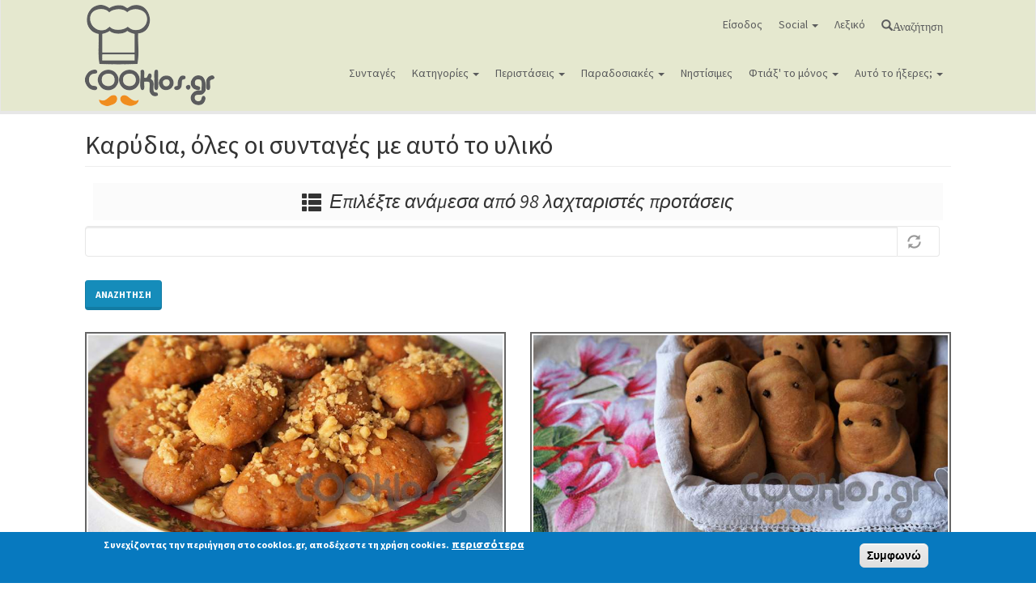

--- FILE ---
content_type: text/html; charset=utf-8
request_url: https://www.cooklos.gr/ylika-syntagis/karydia
body_size: 15473
content:
<!DOCTYPE html>
<html lang="el" dir="ltr" prefix="og: http://ogp.me/ns# content: http://purl.org/rss/1.0/modules/content/ dc: http://purl.org/dc/terms/ foaf: http://xmlns.com/foaf/0.1/ rdfs: http://www.w3.org/2000/01/rdf-schema# sioc: http://rdfs.org/sioc/ns# sioct: http://rdfs.org/sioc/types# skos: http://www.w3.org/2004/02/skos/core# xsd: http://www.w3.org/2001/XMLSchema#">
<head>

<!--Google auto ads -->
<script async src="https://pagead2.googlesyndication.com/pagead/js/adsbygoogle.js?client=ca-pub-2357716603889104"
     crossorigin="anonymous"></script>


  <link rel="profile" href="http://www.w3.org/1999/xhtml/vocab" />
  <meta name="viewport" content="width=device-width, initial-scale=1.0">
  <!--[if IE]><![endif]-->
<link rel="dns-prefetch" href="//cdn.jsdelivr.net" />
<link rel="preconnect" href="//cdn.jsdelivr.net" />
<link rel="dns-prefetch" href="//cdnjs.cloudflare.com" />
<link rel="preconnect" href="//cdnjs.cloudflare.com" />
<link rel="dns-prefetch" href="//www.googletagmanager.com" />
<link rel="preconnect" href="//www.googletagmanager.com" />
<meta http-equiv="Content-Type" content="text/html; charset=utf-8" />
<meta about="/ylika-syntagis/karydia" typeof="skos:Concept" property="rdfs:label skos:prefLabel" content="Καρύδια" />
<link rel="shortcut icon" href="https://www.cooklos.gr/favicon.ico" type="image/vnd.microsoft.icon" />
<meta name="description" content="Υπέροχες και λαχταριστές συνταγές με Καρύδια. Δες όλες τις συνταγές που περιέχουν στα υλικά τους Καρύδια και διάλεξε αυτή που σου αρέσει" />
<meta name="keywords" content="συνταγές μαγειρικής, Καρύδια,sintages me karydia, sintages me karydia, συνταγές με Καρύδια" />
<meta name="news_keywords" content="συνταγές μαγειρικής με Καρύδια, συνταγές που περιέχουν Καρύδια" />
<meta name="rights" content="Απαγορεύεται η αναδημοσίευση χωρίς επικοινωνία και άδεια από τους διαχειριστές του cooklos.gr" />
<link rel="canonical" href="https://www.cooklos.gr/ylika-syntagis/karydia" />
<link rel="shortlink" href="https://www.cooklos.gr/taxonomy/term/441" />
<meta property="og:site_name" content="Συνταγές μαγειρικής - Cooklos.gr" />
<meta property="og:type" content="food" />
<meta property="og:url" content="https://www.cooklos.gr/ylika-syntagis/karydia" />
<meta property="og:title" content="Συνταγές με Καρύδια - sintages me karydia" />
<meta property="og:description" content="Υπέροχες και λαχταριστές συνταγές με Καρύδια! Δες όλες τις συνταγές που περιέχουν στα υλικά τους Καρύδια και διάλεξε αυτή που σου αρέσει" />
  <title>Συνταγές με Καρύδια - Cooklos.gr</title>
  <script type="text/javascript">
<!--//--><![CDATA[//><!--
for(var fonts=document.cookie.split("advaggf"),i=0;i<fonts.length;i++){var font=fonts[i].split("="),pos=font[0].indexOf("ont_");-1!==pos&&(window.document.documentElement.className+=" "+font[0].substr(4).replace(/[^a-zA-Z0-9\-]/g,""))}if(void 0!==Storage){fonts=JSON.parse(localStorage.getItem("advagg_fonts"));var current_time=(new Date).getTime();for(var key in fonts)fonts[key]>=current_time&&(window.document.documentElement.className+=" "+key.replace(/[^a-zA-Z0-9\-]/g,""))}
//--><!]]>
</script>
<link type="text/css" rel="stylesheet" href="/sites/default/files/advagg_css/css__MsPbAzKYZPZFLf9hW0e_9RGeaYF3w9B76L5WMyw0ox0__2ICbBBU0jTrtH_kM-Wg1y_APpvVm3FpIxKYo1XjaLTI__zOKcyI8TtF5NzYH_LgXvCzwfK91_unxZwWMxuLu_354.css" media="all" />
<link type="text/css" rel="stylesheet" href="//cdnjs.cloudflare.com/ajax/libs/qtip2/3.0.3/jquery.qtip.min.css" media="all" />
<link type="text/css" rel="stylesheet" href="/sites/default/files/advagg_css/css__eSNWTCUN0R1d9qXBiLG8eGyQEs68Rr4SlUwdh3d06C8__RiXv9TkZxg1MInJ30-K-yG1RlesYIZXnlGbDzC2FEK0__zOKcyI8TtF5NzYH_LgXvCzwfK91_unxZwWMxuLu_354.css" media="all" />
<style>
/* <![CDATA[ */
.tinynav{display:none;}#nice-menu-1{display:block;}

/* ]]> */
</style>
<style media="all and (max-width:780px)">
/* <![CDATA[ */
.tinynav{display:block;}#nice-menu-1{display:none;}

/* ]]> */
</style>
<link type="text/css" rel="stylesheet" href="/sites/default/files/advagg_css/css__b6R0tnYkg8-wLp9HUpHeTRtNSEpbxYbNe14aRN98iaY__5khd7x-g76tH_yR2eqSeeuyWjZmOXgtTnhW0yENnHV0__zOKcyI8TtF5NzYH_LgXvCzwfK91_unxZwWMxuLu_354.css" media="all" />
<link type="text/css" rel="stylesheet" href="https://cdn.jsdelivr.net/npm/bootswatch@3.3.7/lumen/bootstrap.min.css" media="all" />
<link type="text/css" rel="stylesheet" href="https://cdn.jsdelivr.net/npm/@unicorn-fail/drupal-bootstrap-styles@0.0.2/dist/3.3.6/7.x-3.x/drupal-bootstrap-lumen.min.css" media="all" />
<link type="text/css" rel="stylesheet" href="/sites/default/files/advagg_css/css__00VU3LPAxGmpjCCx5loKcbX3Ab8F1FGfZ6RLFJLBNlQ__4BnCGrsqCh1Hr819UV2Go14-qSmFdBeo781E4dXKJGM__zOKcyI8TtF5NzYH_LgXvCzwfK91_unxZwWMxuLu_354.css" media="all" />
  <!-- HTML5 element support for IE6-8 -->
  <!--[if lt IE 9]>
    <script src="https://cdn.jsdelivr.net/html5shiv/3.7.3/html5shiv-printshiv.min.js"></script>
  <![endif]-->
  <script type="text/javascript" src="/sites/default/files/advagg_js/js__SlxZR0T0y0knhPGspoKKlEQqbk_RdNNsHwLrlCQRTSo__wSdqIiom5u_HJxsYoYzWqvMbMh-sZlzJUs68onQPi6E__zOKcyI8TtF5NzYH_LgXvCzwfK91_unxZwWMxuLu_354.js" defer="defer"></script>
<script type="text/javascript" src="/sites/default/files/advagg_js/js__w3rzl8nwNsGEv6_Brc6FT6xd1z8e21YFYaK3xXT0xx0__TJbMd5tUQezl-3KDSrNUDGLDlsH8b0eENmt8kfxMc0A__zOKcyI8TtF5NzYH_LgXvCzwfK91_unxZwWMxuLu_354.js"></script>
<script type="text/javascript" src="https://cdn.jsdelivr.net/npm/bootstrap@3.3.7/dist/js/bootstrap.min.js"></script>
<script type="text/javascript" src="/sites/default/files/advagg_js/js__QUSCLipsnBzvw0lkJ7UgkRG4_BFhl9cCedt6xGQ7Ec0__YP1Sk400rpQ0Kf23vDz8xXcvQH4yhMcCST0ZFmpwNsQ__zOKcyI8TtF5NzYH_LgXvCzwfK91_unxZwWMxuLu_354.js"></script>
<script type="text/javascript" src="//cdnjs.cloudflare.com/ajax/libs/qtip2/3.0.3/jquery.qtip.min.js"></script>
<script type="text/javascript" src="/sites/default/files/advagg_js/js__z3C7iejtb5rn8gvdG5SG4J0QU3iU9aY0XHihNIEi0tE__MDULTKttpHQXNJYU5XaqC6FdoNY6Um7TvYph-On2dCE__zOKcyI8TtF5NzYH_LgXvCzwfK91_unxZwWMxuLu_354.js"></script>
<script type="text/javascript" async="async" src="https://www.googletagmanager.com/gtag/js?id=UA-36084091-1"></script>
<script type="text/javascript">
<!--//--><![CDATA[//><!--
window.dataLayer = window.dataLayer || [];function gtag(){dataLayer.push(arguments)};gtag("js", new Date());gtag("set", "developer_id.dMDhkMT", true);gtag("config", "UA-36084091-1", {"groups":"default","allow_ad_personalization_signals":false});gtag("config", "G-BB9J8ZDLKY", {"groups":"default","allow_ad_personalization_signals":false});
//--><!]]>
</script>
<script type="text/javascript" src="/sites/default/files/advagg_js/js__HxTbhN-HTG8H6pU8ZNTXLhmTeg8fhzG_sbeVLz0gBqU__AdhAFZ5QAk_VrKkFUOCnxJb9ANrhuWlKf15A7QHm14M__zOKcyI8TtF5NzYH_LgXvCzwfK91_unxZwWMxuLu_354.js" defer="defer" async="async"></script>
<script type="text/javascript" src="/sites/default/files/advagg_js/js__yyEk_GqkjJcnodqrOKTsvVgn2G0RjLAJkfuonb-ESSA__FyuT_amusSXfc-_zQ6TPszWE7m4WpKCodsloDEdG940__zOKcyI8TtF5NzYH_LgXvCzwfK91_unxZwWMxuLu_354.js"></script>
<script type="text/javascript">
<!--//--><![CDATA[//><!--
jQuery.extend(Drupal.settings,{"basePath":"\/","pathPrefix":"","setHasJsCookie":0,"ajaxPageState":{"theme":"cooklos","theme_token":"OpehAyq1AHs3isq8_PQt2VNIBfVG7tDm0J42yn-9InY","css":{"modules\/system\/system.base.css":1,"sites\/all\/modules\/simplenews\/simplenews.css":1,"modules\/field\/theme\/field.css":1,"sites\/all\/modules\/logintoboggan\/logintoboggan.css":1,"modules\/node\/node.css":1,"sites\/all\/modules\/youtube\/css\/youtube.css":1,"sites\/all\/modules\/views\/css\/views.css":1,"sites\/all\/modules\/ckeditor\/css\/ckeditor.css":1,"sites\/all\/modules\/ctools\/css\/ctools.css":1,"sites\/all\/modules\/lightbox2\/css\/lightbox.css":1,"sites\/all\/modules\/panels\/css\/panels.css":1,"\/\/cdnjs.cloudflare.com\/ajax\/libs\/qtip2\/3.0.3\/jquery.qtip.min.css":1,"sites\/all\/modules\/qtip\/css\/qtip.css":1,"sites\/all\/libraries\/sidr\/stylesheets\/jquery.sidr.dark.css":1,"sites\/all\/modules\/eu_cookie_compliance\/css\/eu_cookie_compliance.css":1,"public:\/\/ctools\/css\/85760125e0b573c174141d9adf192778.css":1,"https:\/\/cdn.jsdelivr.net\/npm\/bootswatch@3.3.7\/lumen\/bootstrap.min.css":1,"https:\/\/cdn.jsdelivr.net\/npm\/@unicorn-fail\/drupal-bootstrap-styles@0.0.2\/dist\/3.3.6\/7.x-3.x\/drupal-bootstrap-lumen.min.css":1,"sites\/all\/themes\/cooklos\/css\/style.css":1,"sites\/all\/themes\/cooklos\/addons\/bootstrap\/jquery.smartmenus.bootstrap.css":1},"js":{"sites\/all\/modules\/eu_cookie_compliance\/js\/eu_cookie_compliance.js":1,"sites\/all\/themes\/bootstrap\/js\/bootstrap.js":1,"public:\/\/google_tag\/google_tag.script.js":1,"sites\/all\/modules\/jquery_update\/replace\/jquery\/2.2\/jquery.min.js":1,"misc\/jquery-extend-3.4.0.js":1,"misc\/jquery-html-prefilter-3.5.0-backport.js":1,"misc\/jquery.once.js":1,"misc\/drupal.js":1,"sites\/all\/modules\/jquery_update\/js\/jquery_browser.js":1,"sites\/all\/modules\/eu_cookie_compliance\/js\/jquery.cookie-1.4.1.min.js":1,"https:\/\/cdn.jsdelivr.net\/npm\/bootstrap@3.3.7\/dist\/js\/bootstrap.min.js":1,"public:\/\/languages\/el_pueU4Uotn6vW_RJnxhFO6fs2DlS4xas3iMK-a3vi9fI.js":1,"sites\/all\/modules\/lightbox2\/js\/lightbox.js":1,"\/\/cdnjs.cloudflare.com\/ajax\/libs\/qtip2\/3.0.3\/jquery.qtip.min.js":1,"sites\/all\/modules\/tinynav\/tinynav-fork.js":1,"sites\/all\/modules\/tinynav\/tinynav-drupal.js":1,"misc\/autocomplete.js":1,"sites\/all\/modules\/responsive_menus\/styles\/sidr\/js\/responsive_menus_sidr.js":1,"sites\/all\/libraries\/sidr\/jquery.sidr.min.js":1,"sites\/all\/modules\/google_analytics\/googleanalytics.js":1,"https:\/\/www.googletagmanager.com\/gtag\/js?id=UA-36084091-1":1,"sites\/all\/modules\/advagg\/advagg_font\/advagg_font.js":1,"sites\/all\/modules\/qtip\/js\/qtip.js":1,"sites\/all\/themes\/cooklos\/jquery.smartmenus.js":1,"sites\/all\/themes\/cooklos\/addons\/bootstrap\/jquery.smartmenus.bootstrap.js":1,"sites\/all\/themes\/bootstrap\/js\/misc\/autocomplete.js":1}},"lightbox2":{"rtl":"0","file_path":"\/(\\w\\w\/)public:\/","default_image":"\/sites\/all\/modules\/lightbox2\/images\/brokenimage.jpg","border_size":10,"font_color":"000","box_color":"fff","top_position":"","overlay_opacity":"0.8","overlay_color":"000","disable_close_click":1,"resize_sequence":0,"resize_speed":400,"fade_in_speed":400,"slide_down_speed":600,"use_alt_layout":0,"disable_resize":0,"disable_zoom":0,"force_show_nav":0,"show_caption":0,"loop_items":0,"node_link_text":"","node_link_target":0,"image_count":"Image !current of !total","video_count":"Video !current of !total","page_count":"Page !current of !total","lite_press_x_close":"press \u003Ca href=\u0022#\u0022 onclick=\u0022hideLightbox(); return FALSE;\u0022\u003E\u003Ckbd\u003Ex\u003C\/kbd\u003E\u003C\/a\u003E to close","download_link_text":"","enable_login":false,"enable_contact":false,"keys_close":"c x 27","keys_previous":"p 37","keys_next":"n 39","keys_zoom":"z","keys_play_pause":"32","display_image_size":"original","image_node_sizes":"()","trigger_lightbox_classes":"","trigger_lightbox_group_classes":"","trigger_slideshow_classes":"","trigger_lightframe_classes":"","trigger_lightframe_group_classes":"","custom_class_handler":0,"custom_trigger_classes":"","disable_for_gallery_lists":true,"disable_for_acidfree_gallery_lists":true,"enable_acidfree_videos":true,"slideshow_interval":5000,"slideshow_automatic_start":true,"slideshow_automatic_exit":true,"show_play_pause":true,"pause_on_next_click":false,"pause_on_previous_click":true,"loop_slides":false,"iframe_width":600,"iframe_height":400,"iframe_border":1,"enable_video":0,"useragent":"Mozilla\/5.0 (Macintosh; Intel Mac OS X 10_15_7) AppleWebKit\/537.36 (KHTML, like Gecko) Chrome\/131.0.0.0 Safari\/537.36; ClaudeBot\/1.0; +claudebot@anthropic.com)"},"instances":"{\u0022default\u0022:{\u0022content\u0022:{\u0022text\u0022:\u0022\u0022},\u0022style\u0022:{\u0022tip\u0022:false,\u0022classes\u0022:\u0022\u0022},\u0022position\u0022:{\u0022at\u0022:\u0022bottom right\u0022,\u0022adjust\u0022:{\u0022method\u0022:\u0022\u0022},\u0022my\u0022:\u0022top left\u0022,\u0022viewport\u0022:false},\u0022show\u0022:{\u0022event\u0022:\u0022mouseenter \u0022},\u0022hide\u0022:{\u0022event\u0022:\u0022mouseleave \u0022}}}","qtipDebug":"{\u0022leaveElement\u0022:0}","tinynav":{"selector":"#nice-menu-1","media_query":"all and (max-width:780px)","header":false,"active":"active-trail"},"urlIsAjaxTrusted":{"\/ylika-syntagis\/karydia":true},"responsive_menus":[{"selectors":["#nice-menu-2"],"trigger_txt":"\u039c\u03b5\u03bd\u03bf\u03cd - \u039a\u03b1\u03c4\u03b7\u03b3\u03bf\u03c1\u03af\u03b5\u03c2 \u03c3\u03c5\u03bd\u03c4\u03b1\u03b3\u03ce\u03bd","side":"left","speed":"200","media_size":"768","displace":"1","renaming":"1","onOpen":"","onClose":"","responsive_menus_style":"sidr"}],"eu_cookie_compliance":{"cookie_policy_version":"1.0.0","popup_enabled":1,"popup_agreed_enabled":0,"popup_hide_agreed":0,"popup_clicking_confirmation":1,"popup_scrolling_confirmation":0,"popup_html_info":"\u003Cdiv class=\u0022eu-cookie-compliance-banner eu-cookie-compliance-banner-info eu-cookie-compliance-banner--default\u0022\u003E\n  \u003Cdiv class=\u0022popup-content info\u0022\u003E\n    \u003Cdiv id=\u0022popup-text\u0022\u003E\n      \u003Cp\u003E\u03a3\u03c5\u03bd\u03b5\u03c7\u03af\u03b6\u03bf\u03bd\u03c4\u03b1\u03c2 \u03c4\u03b7\u03bd \u03c0\u03b5\u03c1\u03b9\u03ae\u03b3\u03b7\u03c3\u03b7 \u03c3\u03c4\u03bf cooklos.gr, \u03b1\u03c0\u03bf\u03b4\u03ad\u03c7\u03b5\u03c3\u03c4\u03b5 \u03c4\u03b7 \u03c7\u03c1\u03ae\u03c3\u03b7 cookies.\u003C\/p\u003E\n              \u003Cbutton type=\u0022button\u0022 class=\u0022find-more-button eu-cookie-compliance-more-button\u0022\u003E\u03c0\u03b5\u03c1\u03b9\u03c3\u03c3\u03cc\u03c4\u03b5\u03c1\u03b1\u003C\/button\u003E\n          \u003C\/div\u003E\n    \n    \u003Cdiv id=\u0022popup-buttons\u0022 class=\u0022\u0022\u003E\n      \u003Cbutton type=\u0022button\u0022 class=\u0022agree-button eu-cookie-compliance-default-button\u0022\u003E\u03a3\u03c5\u03bc\u03c6\u03c9\u03bd\u03ce\u003C\/button\u003E\n          \u003C\/div\u003E\n  \u003C\/div\u003E\n\u003C\/div\u003E","use_mobile_message":false,"mobile_popup_html_info":"\u003Cdiv class=\u0022eu-cookie-compliance-banner eu-cookie-compliance-banner-info eu-cookie-compliance-banner--default\u0022\u003E\n  \u003Cdiv class=\u0022popup-content info\u0022\u003E\n    \u003Cdiv id=\u0022popup-text\u0022\u003E\n      \u003Cp\u003E\u0026lt;h2\u0026gt;We use cookies on this site to enhance your user experience\u0026lt;\/h2\u0026gt;\u0026lt;p\u0026gt;By tapping the Accept button, you agree to us doing so.\u0026lt;\/p\u0026gt;\u003C\/p\u003E\n              \u003Cbutton type=\u0022button\u0022 class=\u0022find-more-button eu-cookie-compliance-more-button\u0022\u003E\u03c0\u03b5\u03c1\u03b9\u03c3\u03c3\u03cc\u03c4\u03b5\u03c1\u03b1\u003C\/button\u003E\n          \u003C\/div\u003E\n    \n    \u003Cdiv id=\u0022popup-buttons\u0022 class=\u0022\u0022\u003E\n      \u003Cbutton type=\u0022button\u0022 class=\u0022agree-button eu-cookie-compliance-default-button\u0022\u003E\u03a3\u03c5\u03bc\u03c6\u03c9\u03bd\u03ce\u003C\/button\u003E\n          \u003C\/div\u003E\n  \u003C\/div\u003E\n\u003C\/div\u003E\n","mobile_breakpoint":"768","popup_html_agreed":"\u003Cdiv\u003E\n  \u003Cdiv class=\u0022popup-content agreed\u0022\u003E\n    \u003Cdiv id=\u0022popup-text\u0022\u003E\n      \u003Cp\u003E\u03a3\u03c5\u03bd\u03b5\u03c7\u03af\u03b6\u03bf\u03bd\u03c4\u03b1\u03c2 \u03c4\u03b7\u03bd \u03c0\u03b5\u03c1\u03b9\u03ae\u03b3\u03b7\u03c3\u03b7 \u03c3\u03c4\u03bf cooklos.gr, \u03b1\u03c0\u03bf\u03b4\u03ad\u03c7\u03b5\u03c3\u03c4\u03b5 \u03c4\u03b7 \u03c7\u03c1\u03ae\u03c3\u03b7 cookies.\u003C\/p\u003E\n    \u003C\/div\u003E\n    \u003Cdiv id=\u0022popup-buttons\u0022\u003E\n      \u003Cbutton type=\u0022button\u0022 class=\u0022hide-popup-button eu-cookie-compliance-hide-button\u0022\u003E\u0391\u03c0\u03cc\u03ba\u03c1\u03c5\u03c8\u03b7\u003C\/button\u003E\n              \u003Cbutton type=\u0022button\u0022 class=\u0022find-more-button eu-cookie-compliance-more-button-thank-you\u0022 \u003E\u03c0\u03b5\u03c1\u03b9\u03c3\u03c3\u03cc\u03c4\u03b5\u03c1\u03b1\u003C\/button\u003E\n          \u003C\/div\u003E\n  \u003C\/div\u003E\n\u003C\/div\u003E","popup_use_bare_css":false,"popup_height":"auto","popup_width":"100%","popup_delay":1000,"popup_link":"\/nomika-themata-oroi-hrisis-toy-cooklos-gr","popup_link_new_window":1,"popup_position":null,"fixed_top_position":false,"popup_language":"el","store_consent":false,"better_support_for_screen_readers":1,"reload_page":0,"domain":"","domain_all_sites":0,"popup_eu_only_js":0,"cookie_lifetime":"100","cookie_session":false,"disagree_do_not_show_popup":0,"method":"default","allowed_cookies":"","withdraw_markup":"\u003Cbutton type=\u0022button\u0022 class=\u0022eu-cookie-withdraw-tab\u0022\u003EPrivacy settings\u003C\/button\u003E\n\u003Cdiv class=\u0022eu-cookie-withdraw-banner\u0022\u003E\n  \u003Cdiv class=\u0022popup-content info\u0022\u003E\n    \u003Cdiv id=\u0022popup-text\u0022\u003E\n      \u003Cp\u003E\u0026lt;h2\u0026gt;We use cookies on this site to enhance your user experience\u0026lt;\/h2\u0026gt;\u0026lt;p\u0026gt;You have given your consent for us to set cookies.\u0026lt;\/p\u0026gt;\u003C\/p\u003E\n    \u003C\/div\u003E\n    \u003Cdiv id=\u0022popup-buttons\u0022\u003E\n      \u003Cbutton type=\u0022button\u0022 class=\u0022eu-cookie-withdraw-button\u0022\u003EWithdraw consent\u003C\/button\u003E\n    \u003C\/div\u003E\n  \u003C\/div\u003E\n\u003C\/div\u003E\n","withdraw_enabled":false,"withdraw_button_on_info_popup":0,"cookie_categories":[],"cookie_categories_details":[],"enable_save_preferences_button":1,"cookie_name":"","cookie_value_disagreed":"0","cookie_value_agreed_show_thank_you":"1","cookie_value_agreed":"2","containing_element":"body","automatic_cookies_removal":1},"googleanalytics":{"account":["UA-36084091-1","G-BB9J8ZDLKY"],"trackOutbound":1,"trackDownload":1,"trackDownloadExtensions":"7z|aac|arc|arj|asf|asx|avi|bin|csv|doc(x|m)?|dot(x|m)?|exe|flv|gif|gz|gzip|hqx|jar|jpe?g|js|mp(2|3|4|e?g)|mov(ie)?|msi|msp|pdf|phps|png|ppt(x|m)?|pot(x|m)?|pps(x|m)?|ppam|sld(x|m)?|thmx|qtm?|ra(m|r)?|sea|sit|tar|tgz|torrent|txt|wav|wma|wmv|wpd|xls(x|m|b)?|xlt(x|m)|xlam|xml|z|zip"},"advagg_font":{"lucida-grande":"lucida grande"},"advagg_font_storage":1,"advagg_font_cookie":1,"advagg_font_no_fout":1,"bootstrap":{"anchorsFix":"0","anchorsSmoothScrolling":"0","formHasError":1,"popoverEnabled":1,"popoverOptions":{"animation":1,"html":0,"placement":"right","selector":"","trigger":"click","triggerAutoclose":1,"title":"","content":"","delay":0,"container":"body"},"tooltipEnabled":1,"tooltipOptions":{"animation":1,"html":0,"placement":"auto left","selector":"","trigger":"hover focus","delay":0,"container":"body"}}});
//--><!]]>
</script>


</head>
<body class="navbar-is-static-top html not-front not-logged-in no-sidebars page-taxonomy page-taxonomy-term page-taxonomy-term- page-taxonomy-term-441">
  <div id="skip-link">
    <a href="#main-content" class="element-invisible element-focusable">Παράκαμψη προς το κυρίως περιεχόμενο</a>
  </div>
    <div class="region region-page-top">
    <noscript aria-hidden="true"><iframe src="https://www.googletagmanager.com/ns.html?id=GTM-KFSM686" height="0" width="0" style="display:none;visibility:hidden"></iframe></noscript>  </div>
  <header id="navbar" role="banner" class="navbar navbar-static-top navbar-default">
  <div class="container">
    <div class="navbar-header">
              <a class="logo navbar-btn pull-left" href="/" title="Αρχική">
          <img src="https://www.cooklos.gr/sites/default/files/cooklos_logo.png" alt="Αρχική" />
        </a>
      
      
              <button type="button" class="navbar-toggle" data-toggle="collapse" data-target="#navbar-collapse">
          <span class="sr-only">Toggle navigation</span>
          <span class="icon-bar"></span>
          <span class="icon-bar"></span>
          <span class="icon-bar"></span>
        </button>
          </div>

          <div class="navbar-collapse collapse" id="navbar-collapse">
        <nav role="navigation">
                      <ul class="menu nav navbar-nav"><li class="first leaf"><a href="/user/login">Είσοδος</a></li>
<li class="expanded dropdown"><a href="#" data-target="#" class="dropdown-toggle nolink">Social <span class="caret"></span></a><ul class="dropdown-menu"><li class="first leaf"><a href="https://www.facebook.com/cooklos.gr" class="social_f">facebook</a></li>
<li class="leaf"><a href="http://pinterest.com/cooklos/" class="social_p">pinterest</a></li>
<li class="leaf"><a href="https://www.instagram.com/cooklos.gr/" class="social_i">instagram</a></li>
<li class="last leaf"><a href="https://www.youtube.com/c/cooklossintages?sub_confirmation=1" class="social_y">youtube</a></li>
</ul></li>
<li class="leaf"><a href="/lexiko-oron">Λεξικό</a></li>
<li class="last leaf"><a href="/search-recipes" class="glyphicon glyphicon-search">Αναζήτηση</a></li>
</ul>                                <ul class="menu nav navbar-nav secondary"><li class="first leaf"><a href="/sintages">Συνταγές</a></li>
<li class="expanded dropdown"><a href="/search/by-category" data-target="#" class="dropdown-toggle">Κατηγορίες <span class="caret"></span></a><ul class="dropdown-menu"><li class="first leaf"><a href="/katigories-syntagis/ospria" title="Όσπρια">Όσπρια</a></li>
<li class="expanded dropdown"><a href="/katigories-syntagis/ayga" title="Αυγά" data-target="#" class="dropdown-toggle">Αυγά <span class="caret"></span></a><ul class="dropdown-menu"><li class="first leaf"><a href="/katigories-syntagis/omeletes" title="Ομελέτες">Ομελέτες</a></li>
<li class="leaf"><a href="/katigories-syntagis/syntages-ayga" title="Συνταγές για αυγά">Συνταγές για αυγά</a></li>
<li class="last leaf"><a href="/katigories-syntagis/fritata-frittata" title="Φριτάτα (Frittata)">Φριτάτα (Frittata)</a></li>
</ul></li>
<li class="expanded dropdown"><a href="/katigories-syntagis/glyka" title="Γλυκά" data-target="#" class="dropdown-toggle">Γλυκά <span class="caret"></span></a><ul class="dropdown-menu"><li class="first leaf"><a href="/katigories-syntagis/froyton" title="Φρούτων">Φρούτων</a></li>
<li class="leaf"><a href="/katigories-syntagis/toyrtes-tartes" title="Τούρτες και Τάρτες">Τούρτες και Τάρτες</a></li>
<li class="leaf"><a href="/katigories-syntagis/tapsioy-siropiasta" title="Ταψιού - Σιροπιαστά">Ταψιού - Σιροπιαστά</a></li>
<li class="leaf"><a href="/katigories-syntagis/glyka-toy-koytalioy" title="Γλυκά του κουταλιού">Γλυκά του κουταλιού</a></li>
<li class="leaf"><a href="/katigories-syntagis/koyloyrakia" title="Κουλουράκια">Κουλουράκια</a></li>
<li class="leaf"><a href="/katigories-syntagis/kremes" title="Κρέμες">Κρέμες</a></li>
<li class="leaf"><a href="/katigories-syntagis/sokolatoeidi" title="Σοκολατοειδή">Σοκολατοειδή</a></li>
<li class="leaf"><a href="/katigories-syntagis/pagota-sormpe" title="Παγωτά - Σορμπέ">Παγωτά - Σορμπέ</a></li>
<li class="last leaf"><a href="/katigories-syntagis/keik" title="Κέικ">Κέικ</a></li>
</ul></li>
<li class="expanded dropdown"><a href="/katigories-syntagis/zymarika-ryzia" title="Ζυμαρικά και ρύζια" data-target="#" class="dropdown-toggle">Ζυμαρικά και ρύζια <span class="caret"></span></a><ul class="dropdown-menu"><li class="first expanded dropdown"><a href="/katigories-syntagis/zymarika" title="Ζυμαρικά" data-target="#" class="dropdown-toggle">Ζυμαρικά <span class="caret"></span></a><ul class="dropdown-menu"><li class="first leaf"><a href="/katigories-syntagis/zymarika-foyrnoy" title="Ζυμαρικά φούρνου">Ζυμαρικά φούρνου</a></li>
<li class="leaf"><a href="/katigories-syntagis/makaronades" title="Μακαρονάδες">Μακαρονάδες</a></li>
<li class="leaf"><a href="/katigories-syntagis/freska-zymarika" title="Φρέσκα ζυμαρικά">Φρέσκα ζυμαρικά</a></li>
<li class="leaf"><a href="/katigories-syntagis/salates-zymarika" title="Σαλάτες με ζυμαρικά">Σαλάτες με ζυμαρικά</a></li>
<li class="last leaf"><a href="/katigories-syntagis/psila-zymarika" title="Ψιλά ζυμαρικά">Ψιλά ζυμαρικά</a></li>
</ul></li>
<li class="last expanded dropdown"><a href="/katigories-syntagis/ryzi" title="Ρύζι" data-target="#" class="dropdown-toggle">Ρύζι <span class="caret"></span></a><ul class="dropdown-menu"><li class="first leaf"><a href="/katigories-syntagis/rizoto" title="Ριζότο">Ριζότο</a></li>
<li class="last leaf"><a href="/katigories-syntagis/pilafi" title="Πιλάφι">Πιλάφι</a></li>
</ul></li>
</ul></li>
<li class="expanded dropdown"><a href="/katigories-syntagis/kreas" title="Κρέας" data-target="#" class="dropdown-toggle">Κρέας <span class="caret"></span></a><ul class="dropdown-menu"><li class="first leaf"><a href="/katigories-syntagis/kima" title="Κιμά">Κιμά</a></li>
<li class="leaf"><a href="/katigories-syntagis/arni-katsiki" title="Αρνί και Κατσίκι">Αρνί και Κατσίκι</a></li>
<li class="leaf"><a href="/katigories-syntagis/kotopoylo-poylerika" title="Κοτόπουλο και Πουλερικά">Κοτόπουλο και Πουλερικά</a></li>
<li class="leaf"><a href="/katigories-syntagis/moshari-voyvali" title="Μοσχάρι και βουβάλι">Μοσχάρι και βουβάλι</a></li>
<li class="leaf"><a href="/katigories-syntagis/hoirino" title="Χοιρινό">Χοιρινό</a></li>
<li class="leaf"><a href="/katigories-syntagis/kynigia" title="Κυνήγια">Κυνήγια</a></li>
<li class="last leaf"><a href="/katigories-syntagis/loykanika" title="Λουκάνικα">Λουκάνικα</a></li>
</ul></li>
<li class="expanded dropdown"><a href="/katigories-syntagis/lahanika" title="Λαχανικά" data-target="#" class="dropdown-toggle">Λαχανικά <span class="caret"></span></a><ul class="dropdown-menu"><li class="first leaf"><a href="/katigories-syntagis/lahanika-ladera" title="Λαχανικά λαδερά">Λαχανικά λαδερά</a></li>
<li class="last leaf"><a href="/katigories-syntagis/lahanika-diafores" title="Λαχανικά διάφορες">Λαχανικά διάφορες</a></li>
</ul></li>
<li class="leaf"><a href="/katigories-syntagis/nistisimes" title="Νηστίσιμες">Νηστίσιμες</a></li>
<li class="expanded dropdown"><a href="/katigories-syntagis/orektika" title="Ορεκτικά" data-target="#" class="dropdown-toggle">Ορεκτικά <span class="caret"></span></a><ul class="dropdown-menu"><li class="first expanded dropdown"><a href="/katigories-syntagis/allantika-tyria" title="Αλλαντικά Τυριά" data-target="#" class="dropdown-toggle">Αλλαντικά Τυριά <span class="caret"></span></a><ul class="dropdown-menu"><li class="first leaf"><a href="/katigories-syntagis/allantika" title="Αλλαντικά">Αλλαντικά</a></li>
<li class="last leaf"><a href="/katigories-syntagis/tyria" title="Τυριά">Τυριά</a></li>
</ul></li>
<li class="expanded dropdown"><a href="/katigories-syntagis/orektika-0" title="Ορεκτικά" data-target="#" class="dropdown-toggle">Ορεκτικά <span class="caret"></span></a><ul class="dropdown-menu"><li class="first leaf"><a href="/katigories-syntagis/krya-orektika" title="Κρύα ορεκτικά">Κρύα ορεκτικά</a></li>
<li class="last leaf"><a href="/katigories-syntagis/zesta-orektika" title="Ζεστά ορεκτικά">Ζεστά ορεκτικά</a></li>
</ul></li>
<li class="last expanded dropdown"><a href="/katigories-syntagis/santoyits-snak" title="Σάντουιτς - σνακ" data-target="#" class="dropdown-toggle">Σάντουιτς - σνακ <span class="caret"></span></a><ul class="dropdown-menu"><li class="first leaf"><a href="/katigories-syntagis/zesta-santoyits" title="Ζεστά σάντουιτς">Ζεστά σάντουιτς</a></li>
<li class="leaf"><a href="/katigories-syntagis/snak" title="Σνακ">Σνακ</a></li>
<li class="last leaf"><a href="/katigories-syntagis/krya-santoyits" title="Κρύα σάντουιτς">Κρύα σάντουιτς</a></li>
</ul></li>
</ul></li>
<li class="expanded dropdown"><a href="/katigories-syntagis/pites-zymes" title="Πίτες και Ζύμες" data-target="#" class="dropdown-toggle">Πίτες και Ζύμες <span class="caret"></span></a><ul class="dropdown-menu"><li class="first leaf"><a href="/katigories-syntagis/koyrkoyti" title="Κουρκούτι">Κουρκούτι</a></li>
<li class="leaf"><a href="/katigories-syntagis/zymes" title="Ζύμες">Ζύμες</a></li>
<li class="expanded dropdown"><a href="/katigories-syntagis/krepes" title="Κρέπες" data-target="#" class="dropdown-toggle">Κρέπες <span class="caret"></span></a><ul class="dropdown-menu"><li class="first leaf"><a href="/katigories-syntagis/almyres-krepes" title="Αλμυρές κρέπες">Αλμυρές κρέπες</a></li>
<li class="last leaf"><a href="/katigories-syntagis/glykes-krepes" title="Γλυκές κρέπες">Γλυκές κρέπες</a></li>
</ul></li>
<li class="leaf"><a href="/katigories-syntagis/psomi" title="Ψωμί">Ψωμί</a></li>
<li class="leaf"><a href="/katigories-syntagis/pites" title="Πίτες">Πίτες</a></li>
<li class="last leaf"><a href="/katigories-syntagis/pitses" title="Πίτσες">Πίτσες</a></li>
</ul></li>
<li class="expanded dropdown"><a href="/katigories-syntagis/saltses-ntip" title="Σάλτσες και Ντιπ" data-target="#" class="dropdown-toggle">Σάλτσες και Ντιπ <span class="caret"></span></a><ul class="dropdown-menu"><li class="first leaf"><a href="/katigories-syntagis/saltses" title="Σάλτσες">Σάλτσες</a></li>
<li class="leaf"><a href="/katigories-syntagis/ntip" title="Ντιπ">Ντιπ</a></li>
<li class="last leaf"><a href="/katigories-syntagis/dressings" title="Dressings">Dressings</a></li>
</ul></li>
<li class="expanded dropdown"><a href="/katigories-syntagis/salates" title="Σαλάτες" data-target="#" class="dropdown-toggle">Σαλάτες <span class="caret"></span></a><ul class="dropdown-menu"><li class="first leaf"><a href="/katigories-syntagis/aloifes" title="Αλοιφές">Αλοιφές</a></li>
<li class="leaf"><a href="/katigories-syntagis/salates-omes" title="Σαλάτες ωμές">Σαλάτες ωμές</a></li>
<li class="leaf"><a href="/katigories-syntagis/salates-vrastes" title="Σαλάτες βραστές">Σαλάτες βραστές</a></li>
<li class="leaf"><a href="/katigories-syntagis/salates-osprion" title="Σαλάτες οσπρίων">Σαλάτες οσπρίων</a></li>
<li class="last leaf"><a href="/katigories-syntagis/salates-zymarikon" title="Σαλάτες ζυμαρικών">Σαλάτες ζυμαρικών</a></li>
</ul></li>
<li class="expanded dropdown"><a href="/katigories-syntagis/soypes" title="Σούπες" data-target="#" class="dropdown-toggle">Σούπες <span class="caret"></span></a><ul class="dropdown-menu"><li class="first leaf"><a href="/katigories-syntagis/veloyte-kremes" title="Βελουτέ - Κρέμες">Βελουτέ - Κρέμες</a></li>
<li class="leaf"><a href="/katigories-syntagis/soypes-psaria" title="Σούπες με ψάρια">Σούπες με ψάρια</a></li>
<li class="leaf"><a href="/katigories-syntagis/soypes-ospria" title="Σούπες με όσπρια">Σούπες με όσπρια</a></li>
<li class="leaf"><a href="/katigories-syntagis/soypes-kreas" title="Σούπες με κρέας">Σούπες με κρέας</a></li>
<li class="leaf"><a href="/katigories-syntagis/soypes-lahanikon" title="Σούπες λαχανικών">Σούπες λαχανικών</a></li>
<li class="last leaf"><a href="/katigories-syntagis/zomoi-konsome" title="Ζωμοί Κονσομέ">Ζωμοί Κονσομέ</a></li>
</ul></li>
<li class="expanded dropdown"><a href="/katigories-syntagis/psaria-thalassina" title="Ψάρια και Θαλασσινά" data-target="#" class="dropdown-toggle">Ψάρια και Θαλασσινά <span class="caret"></span></a><ul class="dropdown-menu"><li class="first expanded dropdown"><a href="/katigories-syntagis/thalassina" title="Θαλασσινά" data-target="#" class="dropdown-toggle">Θαλασσινά <span class="caret"></span></a><ul class="dropdown-menu"><li class="first leaf"><a href="/katigories-syntagis/kefalopoda" title="Κεφαλόποδα">Κεφαλόποδα</a></li>
<li class="leaf"><a href="/katigories-syntagis/malakostraka" title="Μαλακόστρακα">Μαλακόστρακα</a></li>
<li class="last leaf"><a href="/katigories-syntagis/ostrakoeidi" title="Οστρακοειδή">Οστρακοειδή</a></li>
</ul></li>
<li class="last leaf"><a href="/katigories-syntagis/psaria" title="Ψάρια">Ψάρια</a></li>
</ul></li>
<li class="leaf"><a href="/katigories-syntagis/vegan" title="Vegan">Vegan</a></li>
<li class="leaf"><a href="/katigories-syntagis/vegetarian" title="Vegeterian">Vegetarian</a></li>
<li class="leaf"><a href="/katigories-syntagis/paidia" title="Για παιδιά">Για παιδιά</a></li>
<li class="last leaf"><a href="/katigories-syntagis/horis-zahari" title="Χωρίς ζάχαρη">Χωρίς ζάχαρη</a></li>
</ul></li>
<li class="expanded dropdown"><a href="/peristaseis" data-target="#" class="dropdown-toggle">Περιστάσεις <span class="caret"></span></a><ul class="dropdown-menu"><li class="first leaf"><a href="/eidos-peristasis/fondue-menu" title="Fondue menu">Fondue menu</a></li>
<li class="leaf"><a href="/eidos-peristasis/movie-food" title="Movie food">Movie food</a></li>
<li class="leaf"><a href="/eidos-peristasis/agioy-valentinoy" title="Αγίου Βαλεντίνου">Αγίου Βαλεντίνου</a></li>
<li class="leaf"><a href="/eidos-peristasis/tontin-entyposiaseis" title="Για να τον/την εντυπωσιάσεις">Για να τον/την εντυπωσιάσεις</a></li>
<li class="leaf"><a href="/eidos-peristasis/tin-25i-martioy" title="Για την 25η Μαρτίου">Για την 25η Μαρτίου</a></li>
<li class="leaf"><a href="/eidos-peristasis/kathara-deytera" title="Καθαρά Δευτέρα">Καθαρά Δευτέρα</a></li>
<li class="leaf"><a href="/eidos-peristasis/kyriakatiko-trapezi" title="Κυριακάτικο τραπέζι">Κυριακάτικο τραπέζι</a></li>
<li class="leaf"><a href="/eidos-peristasis/pashalino-trapezi" title="Πασχαλινό τραπέζι">Πασχαλινό τραπέζι</a></li>
<li class="leaf"><a href="/eidos-peristasis/syntages-thematika-party" title="Συνταγές για θεματικά πάρτυ">Συνταγές για θεματικά πάρτυ</a></li>
<li class="leaf"><a href="/eidos-peristasis/syntages-paidiko-party" title="Συνταγές για παιδικό πάρτυ">Συνταγές για παιδικό πάρτυ</a></li>
<li class="leaf"><a href="/eidos-peristasis/syntages-podosfairo-mpala" title="Συνταγές για ποδόσφαιρο - μπάλα">Συνταγές για ποδόσφαιρο - μπάλα</a></li>
<li class="leaf"><a href="/eidos-peristasis/syntages-proino-sto-krevati" title="Συνταγές για πρωινό στο κρεβάτι">Συνταγές για πρωινό στο κρεβάτι</a></li>
<li class="leaf"><a href="/eidos-peristasis/trapezi-tin-pethera" title="Τραπέζι για την πεθερά">Τραπέζι για την πεθερά</a></li>
<li class="leaf"><a href="/eidos-peristasis/tsiknopempti" title="Τσικνοπέμπτη">Τσικνοπέμπτη</a></li>
<li class="leaf"><a href="/eidos-peristasis/tsipoyrokatastaseis" title="Τσιπουροκαταστάσεις και άλλα...">Τσιπουροκαταστάσεις και άλλα...</a></li>
<li class="last leaf"><a href="/eidos-peristasis/hristoygenniatiko-trapezi" title="Χριστουγεννιάτικο τραπέζι">Χριστουγεννιάτικο τραπέζι</a></li>
</ul></li>
<li class="expanded dropdown"><a href="/paradosiakes-syntages" data-target="#" class="dropdown-toggle">Παραδοσιακές <span class="caret"></span></a><ul class="dropdown-menu"><li class="first leaf"><a href="/paradosiakes-syntages-ellada">Συνταγές από Ελλάδα</a></li>
<li class="last leaf"><a href="/paradosiakes-syntages-kosmos">Συνταγές από τον κόσμο</a></li>
</ul></li>
<li class="leaf"><a href="/katigories-syntagis/nistisimes">Νηστίσιμες</a></li>
<li class="expanded dropdown"><a href="/ftiaxto-monos-sou" data-target="#" class="dropdown-toggle">Φτιάξ' το μόνος <span class="caret"></span></a><ul class="dropdown-menu"><li class="first leaf"><a href="/ftiax-monos/aleimmata-voytyra" title="αλείμματα - βούτυρα">αλείμματα - βούτυρα</a></li>
<li class="leaf"><a href="/ftiax-monos/apoxiramena-votana-myrodika" title="αποξηραμένα βότανα - μυρωδικά">αποξηραμένα βότανα - μυρωδικά</a></li>
<li class="leaf"><a href="/ftiax-monos/aromatika-elaiolada" title="αρωματικά ελαιόλαδα">αρωματικά ελαιόλαδα</a></li>
<li class="leaf"><a href="/ftiax-monos/glyka-toy-koytalioy" title="γλυκά του κουταλιού">γλυκά του κουταλιού</a></li>
<li class="leaf"><a href="/ftiax-monos/elies" title="ελιές">ελιές</a></li>
<li class="leaf"><a href="/ftiax-monos/liker" title="λικέρ">λικέρ</a></li>
<li class="leaf"><a href="/ftiax-monos/maskes-omorfias" title="μάσκες ομορφιάς">μάσκες ομορφιάς</a></li>
<li class="leaf"><a href="/ftiax-monos/marmelades" title="μαρμελάδες">μαρμελάδες</a></li>
<li class="leaf"><a href="/ftiax-monos/syntirisi-trofimon" title="συντήρηση τροφίμων">συντήρηση τροφίμων</a></li>
<li class="last leaf"><a href="/ftiax-monos/toyrsia" title="τουρσιά">τουρσιά</a></li>
</ul></li>
<li class="last expanded dropdown"><a href="/ayto-to-ikseres" data-target="#" class="dropdown-toggle">Αυτό το ήξερες; <span class="caret"></span></a><ul class="dropdown-menu"><li class="first leaf"><a href="/ayto-ixeres/endiaferoyses-plirofories" title="Ενδιαφέρουσες πληροφορίες">Ενδιαφέρουσες πληροφορίες</a></li>
<li class="leaf"><a href="/ayto-ixeres/istorika-stoiheia-paradosi" title="Ιστορικά στοιχεία και παράδοση">Ιστορικά στοιχεία και παράδοση</a></li>
<li class="leaf"><a href="/ayto-ixeres/ygeia-sosti-diatrofi" title="Υγεία &amp; σωστή διατροφή">Υγεία &amp; σωστή διατροφή</a></li>
<li class="last leaf"><a href="/ayto-ixeres/hrisimes-symvoyles" title="Χρήσιμες συμβουλές">Χρήσιμες συμβουλές</a></li>
</ul></li>
</ul>                            </nav>
      </div>
      </div>
</header>

<div class="main-container container">

  <header role="banner" id="page-header">
    
      <div class="region region-header">
    <section id="block-block-63" class="block block-block clearfix">

      
  <h3 class="dividesect showonmob"><a href="/search-recipes"><span class="glyphicon glyphicon-search"></span>Αναζήτηση</a></h3>
</section>
  </div>
  </header> <!-- /#page-header -->

  <div class="row">

    
    <section class="col-sm-12">
                  <a id="main-content"></a>
                    <h1 class="page-header">Καρύδια, όλες οι συνταγές με αυτό το υλικό</h1>
                                                          <div class="region region-content">
    <section id="block-system-main" class="block block-system clearfix">

      
  <div class="term-listing-heading"><div id="taxonomy-term-441" class="taxonomy-term vocabulary-ylika-syntagis">

  
  <div class="content">
      </div>

</div>
</div><div class="view view-taxonomy-recipe-incredients view-id-taxonomy_recipe_incredients view-display-id-page view-dom-id-47540c2fa9dc00f5f6dba6a94dc9077d">
            <div class="view-header">
      <h3 class="dividesect"><span class="glyphicon glyphicon-th-list"></span>Επιλέξτε ανάμεσα από 98 λαχταριστές προτάσεις</h3>    </div>
  
      <div class="view-filters">
      <form action="/ylika-syntagis/karydia" method="get" id="views-exposed-form-taxonomy-recipe-incredients-page" accept-charset="UTF-8"><div><div class="views-exposed-form">
  <div class="views-exposed-widgets clearfix">
          <div id="edit-title-wrapper" class="views-exposed-widget views-widget-filter-title">
                        <div class="views-widget">
          <div class="form-item form-item-title form-type-textfield form-autocomplete form-group"><div class="input-group"><input class="form-control form-text" type="text" id="edit-title" name="title" value="" size="30" maxlength="128" /><input class="autocomplete" disabled="disabled" id="edit-title-autocomplete" type="hidden" value="https://www.cooklos.gr/index.php?q=autocomplete_filter/title/taxonomy_recipe_incredients/page/441" />
<span class="input-group-addon"><span class="icon glyphicon glyphicon-refresh" aria-hidden="true"></span>
</span></div></div>        </div>
              </div>
                    <div class="views-exposed-widget views-submit-button">
      <button type="submit" id="edit-submit-taxonomy-recipe-incredients" name="" value="Αναζήτηση" class="btn btn-primary form-submit">Αναζήτηση</button>
    </div>
      </div>
</div>
</div></form>    </div>
  
      <div class="attachment attachment-before">
          </div>
  
      <div class="view-content">
      

<div id="views-bootstrap-grid-1" class="views-bootstrap-grid-plugin-style">
  
          <div class="row">
                  <div class=" col-xs-12 col-sm-6 col-md-6 col-lg-6">
              
  <div class="views-field views-field-title">        <h3 class="field-content"><a href="/syntages/melomakarona"><div><img typeof="foaf:Image" class="img-responsive" src="https://www.cooklos.gr/sites/default/files/styles/bootstrap/public/eikones-sintagon/melomakarona-new.jpg?itok=bPSn4rt5" width="800" height="400" alt="Μελομακάρονα" title="Μελομακάρονα" /></div>
<div  class="title_btn">Μελομακάρονα</div></a></h3>  </div>  
  <div class="views-field views-field-field-difficulty">        μέτριας δυσκολίας  </div>  
  <div class="views-field views-field-field-time">        περισσότερο από 90 λεπτά  </div>  
  <div class="views-field views-field-nothing">        <span class="field-content"><div><span class="glyphicon glyphicon-time"></span>περισσότερο από 90 λεπτά</div>
<div><b>Δυσκολία: </b>μέτριας δυσκολίας</div>
<div><span class="glyphicon glyphicon-tags"></span>Vegetarian, Νηστίσιμες, Γλυκά, Ταψιού - Σιροπιαστά</div>
<div><a href="/syntages/melomakarona#comment-form"><span class="glyphicon glyphicon-comment"></span>0 σχόλια. Στείλε μας το σχόλιό σου!</a></div>
</span>  </div>          </div>

                                      <div class=" col-xs-12 col-sm-6 col-md-6 col-lg-6">
              
  <div class="views-field views-field-title">        <h3 class="field-content"><a href="/syntages/lazarakia"><div><img typeof="foaf:Image" class="img-responsive" src="https://www.cooklos.gr/sites/default/files/styles/bootstrap/public/eikones-sintagon/lazarakia-video-ed-5.jpg?itok=MtL2VeUw" width="800" height="400" alt="Λαζαράκια" title="Λαζαράκια" /></div>
<div  class="title_btn">Λαζαράκια</div></a></h3>  </div>  
  <div class="views-field views-field-field-difficulty">        μέτριας δυσκολίας  </div>  
  <div class="views-field views-field-field-time">        λιγότερο από 90 λεπτά  </div>  
  <div class="views-field views-field-nothing">        <span class="field-content"><div><span class="glyphicon glyphicon-time"></span>λιγότερο από 90 λεπτά</div>
<div><b>Δυσκολία: </b>μέτριας δυσκολίας</div>
<div><span class="glyphicon glyphicon-tags"></span>Vegan, Vegetarian, Για παιδιά, Νηστίσιμες, Γλυκά, Κουλουράκια</div>
<div><a href="/syntages/lazarakia#comment-form"><span class="glyphicon glyphicon-comment"></span>2 σχόλια. Στείλε μας το σχόλιό σου!</a></div>
</span>  </div>          </div>

                                                              <div class="clearfix visible-sm-block"></div>
                                                        <div class="clearfix visible-md-block"></div>
                                                        <div class="clearfix visible-lg-block"></div>
                                                      <div class=" col-xs-12 col-sm-6 col-md-6 col-lg-6">
              
  <div class="views-field views-field-title">        <h3 class="field-content"><a href="/syntages/nistisimo-keik-stafides"><div><img typeof="foaf:Image" class="img-responsive" src="https://www.cooklos.gr/sites/default/files/styles/bootstrap/public/eikones-sintagon/nistisimo_keik_me_stafides.jpg?itok=W9uSPceU" width="800" height="400" alt="Νηστίσιμο κέικ με σταφίδες" title="Νηστίσιμο κέικ με σταφίδες" /></div>
<div  class="title_btn">Νηστίσιμο κέικ με σταφίδες</div></a></h3>  </div>  
  <div class="views-field views-field-field-difficulty">        εύκολες  </div>  
  <div class="views-field views-field-field-time">        λιγότερο από 90 λεπτά  </div>  
  <div class="views-field views-field-nothing">        <span class="field-content"><div><span class="glyphicon glyphicon-time"></span>λιγότερο από 90 λεπτά</div>
<div><b>Δυσκολία: </b>εύκολες</div>
<div><span class="glyphicon glyphicon-tags"></span>Vegan, Vegetarian, Νηστίσιμες, Πίτες και Ζύμες, Ψωμί, Γλυκά, Κέικ, Ορεκτικά, Σάντουιτς - σνακ, Σνακ</div>
<div><a href="/syntages/nistisimo-keik-stafides#comment-form"><span class="glyphicon glyphicon-comment"></span>0 σχόλια. Στείλε μας το σχόλιό σου!</a></div>
</span>  </div>          </div>

                                                                                                                                          <div class=" col-xs-12 col-sm-6 col-md-6 col-lg-6">
              
  <div class="views-field views-field-title">        <h3 class="field-content"><a href="/syntages/kariokes"><div><img typeof="foaf:Image" class="img-responsive" src="https://www.cooklos.gr/sites/default/files/styles/bootstrap/public/eikones-sintagon/kariokes-cooklos-3.jpg?itok=i-N4HWjg" width="800" height="400" alt="Καριόκες" title="Καριόκες" /></div>
<div  class="title_btn">Καριόκες</div></a></h3>  </div>  
  <div class="views-field views-field-field-difficulty">        εύκολες  </div>  
  <div class="views-field views-field-field-time">        περισσότερο από 90 λεπτά  </div>  
  <div class="views-field views-field-nothing">        <span class="field-content"><div><span class="glyphicon glyphicon-time"></span>περισσότερο από 90 λεπτά</div>
<div><b>Δυσκολία: </b>εύκολες</div>
<div><span class="glyphicon glyphicon-tags"></span>Γλυκά, Σοκολατοειδή</div>
<div><a href="/syntages/kariokes#comment-form"><span class="glyphicon glyphicon-comment"></span>0 σχόλια. Στείλε μας το σχόλιό σου!</a></div>
</span>  </div>          </div>

                                                              <div class="clearfix visible-sm-block"></div>
                                                        <div class="clearfix visible-md-block"></div>
                                                        <div class="clearfix visible-lg-block"></div>
                                                      <div class=" col-xs-12 col-sm-6 col-md-6 col-lg-6">
              
  <div class="views-field views-field-title">        <h3 class="field-content"><a href="/syntages/keik-linarosporo-kranmperi"><div><img typeof="foaf:Image" class="img-responsive" src="https://www.cooklos.gr/sites/default/files/styles/bootstrap/public/eikones-sintagon/keik-me-linarosporo-kai-cranberries-video-ed4.jpg?itok=XV4INWPT" width="800" height="400" alt="Κέικ με λιναρόσπορο και κράνμπερι" title="Κέικ με λιναρόσπορο και κράνμπερι" /></div>
<div  class="title_btn">Κέικ με λιναρόσπορο και κράνμπερι</div></a></h3>  </div>  
  <div class="views-field views-field-field-difficulty">        εύκολες  </div>  
  <div class="views-field views-field-field-time">        λιγότερο από 60 λεπτά  </div>  
  <div class="views-field views-field-nothing">        <span class="field-content"><div><span class="glyphicon glyphicon-time"></span>λιγότερο από 60 λεπτά</div>
<div><b>Δυσκολία: </b>εύκολες</div>
<div><span class="glyphicon glyphicon-tags"></span>Νηστίσιμες, Γλυκά, Κέικ</div>
<div><a href="/syntages/keik-linarosporo-kranmperi#comment-form"><span class="glyphicon glyphicon-comment"></span>0 σχόλια. Στείλε μας το σχόλιό σου!</a></div>
</span>  </div>          </div>

                                                                                                                                          <div class=" col-xs-12 col-sm-6 col-md-6 col-lg-6">
              
  <div class="views-field views-field-title">        <h3 class="field-content"><a href="/syntages/kolokythopita-glykia-horis-siropi"><div><img typeof="foaf:Image" class="img-responsive" src="https://www.cooklos.gr/sites/default/files/styles/bootstrap/public/eikones-sintagon/kolokythopita-glykia-xvris-siropi-1.jpg?itok=QuDZfgOw" width="800" height="400" alt="Κολοκυθόπιτα γλυκιά χωρίς σιρόπι" title="Κολοκυθόπιτα γλυκιά χωρίς σιρόπι" /></div>
<div  class="title_btn">Κολοκυθόπιτα γλυκιά χωρίς σιρόπι</div></a></h3>  </div>  
  <div class="views-field views-field-field-difficulty">        εύκολες  </div>  
  <div class="views-field views-field-field-time">        περισσότερο από 90 λεπτά  </div>  
  <div class="views-field views-field-nothing">        <span class="field-content"><div><span class="glyphicon glyphicon-time"></span>περισσότερο από 90 λεπτά</div>
<div><b>Δυσκολία: </b>εύκολες</div>
<div><span class="glyphicon glyphicon-tags"></span>Vegan, Vegetarian, Για παιδιά, Νηστίσιμες, Γλυκά, Ταψιού - Σιροπιαστά</div>
<div><a href="/syntages/kolokythopita-glykia-horis-siropi#comment-form"><span class="glyphicon glyphicon-comment"></span>0 σχόλια. Στείλε μας το σχόλιό σου!</a></div>
</span>  </div>          </div>

                                                              <div class="clearfix visible-sm-block"></div>
                                                        <div class="clearfix visible-md-block"></div>
                                                        <div class="clearfix visible-lg-block"></div>
                                                      <div class=" col-xs-12 col-sm-6 col-md-6 col-lg-6">
              
  <div class="views-field views-field-title">        <h3 class="field-content"><a href="/syntages/keik-karotoy-meli"><div><img typeof="foaf:Image" class="img-responsive" src="https://www.cooklos.gr/sites/default/files/styles/bootstrap/public/eikones-sintagon/keik-karotou-me-meli-1.jpg?itok=wN5ZOmr_" width="800" height="400" alt="Κέικ καρότου με μέλι" title="Κέικ καρότου με μέλι" /></div>
<div  class="title_btn">Κέικ καρότου με μέλι</div></a></h3>  </div>  
  <div class="views-field views-field-field-difficulty">        εύκολες  </div>  
  <div class="views-field views-field-field-time">        λιγότερο από 60 λεπτά  </div>  
  <div class="views-field views-field-nothing">        <span class="field-content"><div><span class="glyphicon glyphicon-time"></span>λιγότερο από 60 λεπτά</div>
<div><b>Δυσκολία: </b>εύκολες</div>
<div><span class="glyphicon glyphicon-tags"></span>Vegetarian, Για παιδιά, Χωρίς ζάχαρη, Νηστίσιμες, Γλυκά, Κέικ</div>
<div><a href="/syntages/keik-karotoy-meli#comment-form"><span class="glyphicon glyphicon-comment"></span>0 σχόλια. Στείλε μας το σχόλιό σου!</a></div>
</span>  </div>          </div>

                                                                                                                                          <div class=" col-xs-12 col-sm-6 col-md-6 col-lg-6">
              
  <div class="views-field views-field-title">        <h3 class="field-content"><a href="/syntages/vieneziki-vasilopita"><div><img typeof="foaf:Image" class="img-responsive" src="https://www.cooklos.gr/sites/default/files/styles/bootstrap/public/eikones-sintagon/vieneziki_vasilopita_2.jpg?itok=7tNhROJ0" width="800" height="400" alt="Βιενέζικη βασιλόπιτα" title="Βιενέζικη βασιλόπιτα" /></div>
<div  class="title_btn">Βιενέζικη βασιλόπιτα</div></a></h3>  </div>  
  <div class="views-field views-field-field-difficulty">        εύκολες  </div>  
  <div class="views-field views-field-field-time">        λιγότερο από 90 λεπτά  </div>  
  <div class="views-field views-field-nothing">        <span class="field-content"><div><span class="glyphicon glyphicon-time"></span>λιγότερο από 90 λεπτά</div>
<div><b>Δυσκολία: </b>εύκολες</div>
<div><span class="glyphicon glyphicon-tags"></span>Γλυκά, Κέικ</div>
<div><a href="/syntages/vieneziki-vasilopita#comment-form"><span class="glyphicon glyphicon-comment"></span>6 σχόλια. Στείλε μας το σχόλιό σου!</a></div>
</span>  </div>          </div>

                                                              <div class="clearfix visible-sm-block"></div>
                                                        <div class="clearfix visible-md-block"></div>
                                                        <div class="clearfix visible-lg-block"></div>
                                                      <div class=" col-xs-12 col-sm-6 col-md-6 col-lg-6">
              
  <div class="views-field views-field-title">        <h3 class="field-content"><a href="/syntages/gianniotiko"><div><img typeof="foaf:Image" class="img-responsive" src="https://www.cooklos.gr/sites/default/files/styles/bootstrap/public/eikones-sintagon/gianniotiko-14.jpg?itok=ThFvwMKq" width="800" height="400" alt="Γιαννιώτικο" title="Γιαννιώτικο" /></div>
<div  class="title_btn">Γιαννιώτικο</div></a></h3>  </div>  
  <div class="views-field views-field-field-difficulty">        μέτριας δυσκολίας  </div>  
  <div class="views-field views-field-field-time">        περισσότερο από 90 λεπτά  </div>  
  <div class="views-field views-field-nothing">        <span class="field-content"><div><span class="glyphicon glyphicon-time"></span>περισσότερο από 90 λεπτά</div>
<div><b>Δυσκολία: </b>μέτριας δυσκολίας</div>
<div><span class="glyphicon glyphicon-tags"></span>Γλυκά, Ταψιού - Σιροπιαστά</div>
<div><a href="/syntages/gianniotiko#comment-form"><span class="glyphicon glyphicon-comment"></span>0 σχόλια. Στείλε μας το σχόλιό σου!</a></div>
</span>  </div>          </div>

                                                                                                                                          <div class=" col-xs-12 col-sm-6 col-md-6 col-lg-6">
              
  <div class="views-field views-field-title">        <h3 class="field-content"><a href="/syntages/mpoykatini-spanaki-karydia"><div><img typeof="foaf:Image" class="img-responsive" src="https://www.cooklos.gr/sites/default/files/styles/bootstrap/public/recipe-images/mpoukatini_me_spanaki_kai_karydia_4.jpg?itok=pgDXrhEQ" width="800" height="400" alt="Μπουκατίνι με σπανάκι και καρύδια" title="Μπουκατίνι με σπανάκι και καρύδια" /></div>
<div  class="title_btn">Μπουκατίνι με σπανάκι και καρύδια</div></a></h3>  </div>  
  <div class="views-field views-field-field-difficulty">        εύκολες  </div>  
  <div class="views-field views-field-field-time">        λιγότερο από 30 λεπτά  </div>  
  <div class="views-field views-field-nothing">        <span class="field-content"><div><span class="glyphicon glyphicon-time"></span>λιγότερο από 30 λεπτά</div>
<div><b>Δυσκολία: </b>εύκολες</div>
<div><span class="glyphicon glyphicon-tags"></span>Ζυμαρικά και ρύζια, Ζυμαρικά, Μακαρονάδες</div>
<div><a href="/syntages/mpoykatini-spanaki-karydia#comment-form"><span class="glyphicon glyphicon-comment"></span>0 σχόλια. Στείλε μας το σχόλιό σου!</a></div>
</span>  </div>          </div>

                                                              <div class="clearfix visible-sm-block"></div>
                                                        <div class="clearfix visible-md-block"></div>
                                                        <div class="clearfix visible-lg-block"></div>
                                                      <div class=" col-xs-12 col-sm-6 col-md-6 col-lg-6">
              
  <div class="views-field views-field-title">        <h3 class="field-content"><a href="/syntages/tahinopitakia-stafides"><div><img typeof="foaf:Image" class="img-responsive" src="https://www.cooklos.gr/sites/default/files/styles/bootstrap/public/recipe-images/taxinopitakia_me_stafides_2.jpg?itok=oTpo3xDD" width="800" height="400" alt="Ταχινοπιτάκια με σταφίδες" title="Ταχινοπιτάκια με σταφίδες" /></div>
<div  class="title_btn">Ταχινοπιτάκια με σταφίδες</div></a></h3>  </div>  
  <div class="views-field views-field-field-difficulty">        εύκολες  </div>  
  <div class="views-field views-field-field-time">        λιγότερο από 60 λεπτά  </div>  
  <div class="views-field views-field-nothing">        <span class="field-content"><div><span class="glyphicon glyphicon-time"></span>λιγότερο από 60 λεπτά</div>
<div><b>Δυσκολία: </b>εύκολες</div>
<div><span class="glyphicon glyphicon-tags"></span>Vegetarian, Για παιδιά, Νηστίσιμες, Πίτες και Ζύμες, Πίτες, Γλυκά, Ταψιού - Σιροπιαστά</div>
<div><a href="/syntages/tahinopitakia-stafides#comment-form"><span class="glyphicon glyphicon-comment"></span>0 σχόλια. Στείλε μας το σχόλιό σου!</a></div>
</span>  </div>          </div>

                                                                                                                                          <div class=" col-xs-12 col-sm-6 col-md-6 col-lg-6">
              
  <div class="views-field views-field-title">        <h3 class="field-content"><a href="/syntages/mpares-sokolatas"><div><img typeof="foaf:Image" class="img-responsive" src="https://www.cooklos.gr/sites/default/files/styles/bootstrap/public/eikones-sintagon/bares-dimitriakwn-xristi-ioanna-ed4.jpg?itok=lxqEqm66" width="800" height="400" alt="Μπάρες σοκολάτας" title="Μπάρες σοκολάτας" /></div>
<div  class="title_btn">Μπάρες σοκολάτας</div></a></h3>  </div>  
  <div class="views-field views-field-field-difficulty">        εύκολες  </div>  
  <div class="views-field views-field-field-time">        λιγότερο από 60 λεπτά  </div>  
  <div class="views-field views-field-nothing">        <span class="field-content"><div><span class="glyphicon glyphicon-time"></span>λιγότερο από 60 λεπτά</div>
<div><b>Δυσκολία: </b>εύκολες</div>
<div><span class="glyphicon glyphicon-tags"></span>Vegetarian, Για παιδιά, Χωρίς ζάχαρη, Νηστίσιμες, Γλυκά, Σοκολατοειδή, Ορεκτικά, Σάντουιτς - σνακ, Σνακ</div>
<div><a href="/syntages/mpares-sokolatas#comment-form"><span class="glyphicon glyphicon-comment"></span>0 σχόλια. Στείλε μας το σχόλιό σου!</a></div>
</span>  </div>          </div>

                                                              <div class="clearfix visible-sm-block"></div>
                                                        <div class="clearfix visible-md-block"></div>
                                                        <div class="clearfix visible-lg-block"></div>
                                                      <div class=" col-xs-12 col-sm-6 col-md-6 col-lg-6">
              
  <div class="views-field views-field-title">        <h3 class="field-content"><a href="/syntages/troyfakia-karydia-pralina-foyntoykioy"><div><img typeof="foaf:Image" class="img-responsive" src="https://www.cooklos.gr/sites/default/files/styles/bootstrap/public/eikones-sintagon/troufakai_me_karydi_san_ferero_1.jpg?itok=DWCqxBjQ" width="800" height="400" alt="Τρουφάκια με καρύδια και πραλίνα φουντουκιού" title="Τρουφάκια με καρύδια και πραλίνα φουντουκιού" /></div>
<div  class="title_btn">Τρουφάκια με καρύδια και πραλίνα φουντουκιού</div></a></h3>  </div>  
  <div class="views-field views-field-field-difficulty">        εύκολες  </div>  
  <div class="views-field views-field-field-time">        λιγότερο από 60 λεπτά  </div>  
  <div class="views-field views-field-nothing">        <span class="field-content"><div><span class="glyphicon glyphicon-time"></span>λιγότερο από 60 λεπτά</div>
<div><b>Δυσκολία: </b>εύκολες</div>
<div><span class="glyphicon glyphicon-tags"></span>Γλυκά, Σοκολατοειδή</div>
<div><a href="/syntages/troyfakia-karydia-pralina-foyntoykioy#comment-form"><span class="glyphicon glyphicon-comment"></span>0 σχόλια. Στείλε μας το σχόλιό σου!</a></div>
</span>  </div>          </div>

                                                                                                                                          <div class=" col-xs-12 col-sm-6 col-md-6 col-lg-6">
              
  <div class="views-field views-field-title">        <h3 class="field-content"><a href="/syntages/keik-karotoy-tzintzer-krema"><div><img typeof="foaf:Image" class="img-responsive" src="https://www.cooklos.gr/sites/default/files/styles/bootstrap/public/recipe-images/keik_karotou_me_ginger_2.jpg?itok=6u5JF5XZ" width="800" height="400" alt="Κέικ καρότου με τζίντζερ και κρέμα" title="Κέικ καρότου με τζίντζερ και κρέμα" /></div>
<div  class="title_btn">Κέικ καρότου με τζίντζερ και κρέμα</div></a></h3>  </div>  
  <div class="views-field views-field-field-difficulty">        εύκολες  </div>  
  <div class="views-field views-field-field-time">        περισσότερο από 90 λεπτά  </div>  
  <div class="views-field views-field-nothing">        <span class="field-content"><div><span class="glyphicon glyphicon-time"></span>περισσότερο από 90 λεπτά</div>
<div><b>Δυσκολία: </b>εύκολες</div>
<div><span class="glyphicon glyphicon-tags"></span>Γλυκά, Κέικ</div>
<div><a href="/syntages/keik-karotoy-tzintzer-krema#comment-form"><span class="glyphicon glyphicon-comment"></span>0 σχόλια. Στείλε μας το σχόλιό σου!</a></div>
</span>  </div>          </div>

                                                              <div class="clearfix visible-sm-block"></div>
                                                        <div class="clearfix visible-md-block"></div>
                                                        <div class="clearfix visible-lg-block"></div>
                                                      <div class=" col-xs-12 col-sm-6 col-md-6 col-lg-6">
              
  <div class="views-field views-field-title">        <h3 class="field-content"><a href="/syntages/isli"><div><img typeof="foaf:Image" class="img-responsive" src="https://www.cooklos.gr/sites/default/files/styles/bootstrap/public/recipe-images/isli_5.jpg?itok=lFlY6ZgW" width="800" height="400" alt="Ισλί" title="Ισλί" /></div>
<div  class="title_btn">Ισλί της γιαγιάς</div></a></h3>  </div>  
  <div class="views-field views-field-field-difficulty">        μέτριας δυσκολίας  </div>  
  <div class="views-field views-field-field-time">        περισσότερο από 90 λεπτά  </div>  
  <div class="views-field views-field-nothing">        <span class="field-content"><div><span class="glyphicon glyphicon-time"></span>περισσότερο από 90 λεπτά</div>
<div><b>Δυσκολία: </b>μέτριας δυσκολίας</div>
<div><span class="glyphicon glyphicon-tags"></span>Vegetarian, Νηστίσιμες, Γλυκά, Ταψιού - Σιροπιαστά</div>
<div><a href="/syntages/isli#comment-form"><span class="glyphicon glyphicon-comment"></span>6 σχόλια. Στείλε μας το σχόλιό σου!</a></div>
</span>  </div>          </div>

                                                                                                                                          <div class=" col-xs-12 col-sm-6 col-md-6 col-lg-6">
              
  <div class="views-field views-field-title">        <h3 class="field-content"><a href="/syntages/milopita-smeoyra"><div><img typeof="foaf:Image" class="img-responsive" src="https://www.cooklos.gr/sites/default/files/styles/bootstrap/public/recipe-images/milopita_me_smeoura_3.jpg?itok=Lx_VlPbM" width="800" height="400" alt="Μηλόπιτα με σμέουρα" title="Μηλόπιτα με σμέουρα" /></div>
<div  class="title_btn">Μηλόπιτα με σμέουρα</div></a></h3>  </div>  
  <div class="views-field views-field-field-difficulty">        εύκολες  </div>  
  <div class="views-field views-field-field-time">        λιγότερο από 60 λεπτά  </div>  
  <div class="views-field views-field-nothing">        <span class="field-content"><div><span class="glyphicon glyphicon-time"></span>λιγότερο από 60 λεπτά</div>
<div><b>Δυσκολία: </b>εύκολες</div>
<div><span class="glyphicon glyphicon-tags"></span>Γλυκά, Κέικ</div>
<div><a href="/syntages/milopita-smeoyra#comment-form"><span class="glyphicon glyphicon-comment"></span>0 σχόλια. Στείλε μας το σχόλιό σου!</a></div>
</span>  </div>          </div>

                                                              <div class="clearfix visible-sm-block"></div>
                                                        <div class="clearfix visible-md-block"></div>
                                                        <div class="clearfix visible-lg-block"></div>
                                                      <div class=" col-xs-12 col-sm-6 col-md-6 col-lg-6">
              
  <div class="views-field views-field-title">        <h3 class="field-content"><a href="/syntages/keik-karotoy-sokolata"><div><img typeof="foaf:Image" class="img-responsive" src="https://www.cooklos.gr/sites/default/files/styles/bootstrap/public/eikones-sintagon/keik_karotou_me_sokolata_1.jpg?itok=ywqyU5tv" width="800" height="400" alt="Κέικ καρότου με σοκολάτα" title="Κέικ καρότου με σοκολάτα" /></div>
<div  class="title_btn">Κέικ καρότου με σοκολάτα</div></a></h3>  </div>  
  <div class="views-field views-field-field-difficulty">        εύκολες  </div>  
  <div class="views-field views-field-field-time">        λιγότερο από 60 λεπτά  </div>  
  <div class="views-field views-field-nothing">        <span class="field-content"><div><span class="glyphicon glyphicon-time"></span>λιγότερο από 60 λεπτά</div>
<div><b>Δυσκολία: </b>εύκολες</div>
<div><span class="glyphicon glyphicon-tags"></span>Γλυκά, Κέικ</div>
<div><a href="/syntages/keik-karotoy-sokolata#comment-form"><span class="glyphicon glyphicon-comment"></span>2 σχόλια. Στείλε μας το σχόλιό σου!</a></div>
</span>  </div>          </div>

                                                                                                                                          <div class=" col-xs-12 col-sm-6 col-md-6 col-lg-6">
              
  <div class="views-field views-field-title">        <h3 class="field-content"><a href="/syntages/zymarika-gkorgkontzola-karydia"><div><img typeof="foaf:Image" class="img-responsive" src="https://www.cooklos.gr/sites/default/files/styles/bootstrap/public/eikones-sintagon/zymarika_me_zola_kai_karydia2_edited.jpg?itok=yzSRp6k7" width="800" height="400" alt="Ζυμαρικά με γκοργκοντζόλα και καρύδια" title="Ζυμαρικά με γκοργκοντζόλα και καρύδια" /></div>
<div  class="title_btn">Ζυμαρικά με γκοργκοντζόλα και καρύδια</div></a></h3>  </div>  
  <div class="views-field views-field-field-difficulty">        εύκολες  </div>  
  <div class="views-field views-field-field-time">        λιγότερο από 30 λεπτά  </div>  
  <div class="views-field views-field-nothing">        <span class="field-content"><div><span class="glyphicon glyphicon-time"></span>λιγότερο από 30 λεπτά</div>
<div><b>Δυσκολία: </b>εύκολες</div>
<div><span class="glyphicon glyphicon-tags"></span>Ζυμαρικά και ρύζια, Ζυμαρικά, Μακαρονάδες</div>
<div><a href="/syntages/zymarika-gkorgkontzola-karydia#comment-form"><span class="glyphicon glyphicon-comment"></span>0 σχόλια. Στείλε μας το σχόλιό σου!</a></div>
</span>  </div>          </div>

                                                              <div class="clearfix visible-sm-block"></div>
                                                        <div class="clearfix visible-md-block"></div>
                                                        <div class="clearfix visible-lg-block"></div>
                                                      <div class=" col-xs-12 col-sm-6 col-md-6 col-lg-6">
              
  <div class="views-field views-field-title">        <h3 class="field-content"><a href="/syntages/fanoyropita"><div><img typeof="foaf:Image" class="img-responsive" src="https://www.cooklos.gr/sites/default/files/styles/bootstrap/public/eikones-sintagon/fanouropita_1.jpg?itok=b_2shxE7" width="800" height="400" alt="Φανουρόπιτα" title="Φανουρόπιτα" /></div>
<div  class="title_btn">Φανουρόπιτα</div></a></h3>  </div>  
  <div class="views-field views-field-field-difficulty">        εύκολες  </div>  
  <div class="views-field views-field-field-time">        λιγότερο από 90 λεπτά  </div>  
  <div class="views-field views-field-nothing">        <span class="field-content"><div><span class="glyphicon glyphicon-time"></span>λιγότερο από 90 λεπτά</div>
<div><b>Δυσκολία: </b>εύκολες</div>
<div><span class="glyphicon glyphicon-tags"></span>Νηστίσιμες, Γλυκά, Κέικ</div>
<div><a href="/syntages/fanoyropita#comment-form"><span class="glyphicon glyphicon-comment"></span>0 σχόλια. Στείλε μας το σχόλιό σου!</a></div>
</span>  </div>          </div>

                                                                                                                                          <div class=" col-xs-12 col-sm-6 col-md-6 col-lg-6">
              
  <div class="views-field views-field-title">        <h3 class="field-content"><a href="/syntages/milopita"><div><img typeof="foaf:Image" class="img-responsive" src="https://www.cooklos.gr/sites/default/files/styles/bootstrap/public/eikones-sintagon/milopita-cooklos2ed.jpg?itok=bdaBBRA7" width="800" height="400" alt="Μηλόπιτα" title="Μηλόπιτα" /></div>
<div  class="title_btn">Μηλόπιτα</div></a></h3>  </div>  
  <div class="views-field views-field-field-difficulty">        μέτριας δυσκολίας  </div>  
  <div class="views-field views-field-field-time">        λιγότερο από 90 λεπτά  </div>  
  <div class="views-field views-field-nothing">        <span class="field-content"><div><span class="glyphicon glyphicon-time"></span>λιγότερο από 90 λεπτά</div>
<div><b>Δυσκολία: </b>μέτριας δυσκολίας</div>
<div><span class="glyphicon glyphicon-tags"></span>Γλυκά, Τούρτες και Τάρτες</div>
<div><a href="/syntages/milopita#comment-form"><span class="glyphicon glyphicon-comment"></span>0 σχόλια. Στείλε μας το σχόλιό σου!</a></div>
</span>  </div>          </div>

                                                              <div class="clearfix visible-sm-block"></div>
                                                        <div class="clearfix visible-md-block"></div>
                                                        <div class="clearfix visible-lg-block"></div>
                                                  </div>
    
  </div>
    </div>
  
      <div class="text-center"><ul class="pagination"><li class="active"><span>1</span></li>
<li><a title="πήγαινε στη σελίδα 2" href="/ylika-syntagis/karydia?page=1">2</a></li>
<li><a title="πήγαινε στη σελίδα 3" href="/ylika-syntagis/karydia?page=2">3</a></li>
<li><a title="πήγαινε στη σελίδα 4" href="/ylika-syntagis/karydia?page=3">4</a></li>
<li><a title="πήγαινε στη σελίδα 5" href="/ylika-syntagis/karydia?page=4">5</a></li>
<li class="next"><a title="Επόμενη σελίδα" href="/ylika-syntagis/karydia?page=1">επόμενη ›</a></li>
<li class="pager-last"><a title="Τελευταία σελίδα" href="/ylika-syntagis/karydia?page=4">τελευταία »</a></li>
</ul></div>  
      <div class="attachment attachment-after">
          </div>
  
  
  
  
</div>
</section>
  </div>
    </section>

    
  </div>
</div>

  <footer class="footer container">
      <div class="region region-footer">
    <section id="block-block-9" class="block block-block clearfix">

      
  <p>© 2014-2023 - cooklos.gr - Συνταγές μαγειρικής για να γλείφεις και τα μουστάκια σου!</p>
<p><a href="nomika-themata-oroi-hrisis-toy-cooklos-gr" target="_self">Όροι χρήσης</a> | <a href="contact" target="_blank">Επικοινωνία</a> | <a href="rss-kanete-eggrafi" target="_self">rss</a> | <a href="poioi-eimaste" target="_self">Ποιοι είμαστε</a> | <a href="newsletter-toy-cooklos-info" target="_self">Newsletter</a></p>
<p>Απαγορεύεται η αναδημοσίευση χωρίς επικοινωνία και άδεια από τους διαχειριστές του cooklos.gr - contact AT cooklos DOT gr</p>

</section>
<section id="block-panels-mini-footer" class="block block-panels-mini clearfix">

      
  <div class="bootstrap-threecol-stacked" id="mini-panel-footer">
  
      <div class="row"> <!-- @TODO: Add extra classes -->
      <div class='panel-panel left col-lg-4'><div class="panel-pane pane-block pane-block-7 pane-block"  >
  
      
  
  <div class="pane-content">
    <div id="fb-root"></div>
<script>(function(d, s, id) {
  var js, fjs = d.getElementsByTagName(s)[0];
  if (d.getElementById(id)) return;
  js = d.createElement(s); js.id = id;
  js.src = "//connect.facebook.net/en_US/all.js#xfbml=1";
  fjs.parentNode.insertBefore(js, fjs);
}(document, 'script', 'facebook-jssdk'));</script>
<div class="social_fb_box">
<div class="fb-like-box" data-href="https://www.facebook.com/cooklos.gr" data-width="292" data-show-faces="true" data-stream="false" data-show-border="true" data-header="true"></div>
</div>  </div>

  
  </div>
</div>      <div class='panel-panel middle col-lg-4'><div class="panel-pane pane-block pane-block-47 pane-block"  >
  
      
  
  <div class="pane-content">
    
<script type="text/javascript">
(function(d){
    var f = d.getElementsByTagName('SCRIPT')[0], p = d.createElement('SCRIPT');
    p.type = 'text/javascript';
    p.async = true;
    p.src = '//assets.pinterest.com/js/pinit.js';
    f.parentNode.insertBefore(p, f);
}(document));
</script>

<a data-pin-do="embedBoard" href="http://www.pinterest.com/cooklos/it-happens-now/" data-pin-scale-width="80" data-pin-scale-height="320" data-pin-board-width="400">Follow Cooklos Sintages's board It happens now... on Pinterest.</a>
<!-- Please call pinit.js only once per page -->
<script type="text/javascript" async src="//assets.pinterest.com/js/pinit.js"></script>  </div>

  
  </div>
</div>      <div class='panel-panel right col-lg-4'><div class="panel-pane pane-block pane-block-35 pane-block"  >
  
        <h2 class="pane-title">
      Συνεργασίες    </h2>
    
  
  <div class="pane-content">
    <div><span class="glyphicon glyphicon-link"></span><a href="http://tro-ma-ktiko.blogspot.gr/" rel="nofollow" target="_blank">Tromaktiko</a></div>
<div><span class="glyphicon glyphicon-link"></span><a href="http://grizosgatos.blogspot.gr/" rel="nofollow" target="_blank">Grizosgatos</a></div>
<div><span class="glyphicon glyphicon-link"></span><a href="http://www.inewsgr.com/" rel="nofollow" target="_blank">Inewsgr.com</a></div>
<div><span class="glyphicon glyphicon-link"></span><a href="https://www.psyxiatros.gr/" rel="nofollow" target="_blank">Psyxiatros.gr</a></div>
<div><span class="glyphicon glyphicon-link"></span><a href="http://www.pronews.gr/" rel="nofollow" target="_blank">Pronews.gr</a></div>
<div><span class="glyphicon glyphicon-link"></span><a href="https://www.mypuzzlename.gr/" rel="nofollow" target="_blank">Mypuzzlename.gr</a></div>
  </div>

  
  </div>
</div>    </div>
  
  </div>

</section>
<section id="block-block-11" class="block block-block clearfix">

      
  <!-- Start of StatCounter Code for Drupal --><script type="text/javascript">
var sc_project=8432779; 
var sc_invisible=1; 
var sc_security="4c2932a1"; 
var scJsHost = (("https:" == document.location.protocol) ?
"https://secure." : "http://www.");
document.write("<sc"+"ript type='text/javascript' src='" +
scJsHost +
"statcounter.com/counter/counter.js'></"+"script>");</script><noscript><div class="statcounter"><a title="drupal
statistics" href="http://statcounter.com/drupal/"
target="_blank"><img class="statcounter"
src="https://c.statcounter.com/8432779/0/4c2932a1/1/"
alt="drupal statistics"></a></div></noscript><!-- End of StatCounter Code for Drupal -->
</section>
<section id="block-block-66" class="block block-block clearfix">

      
  <!-- Go to www.addthis.com/dashboard to customize your tools -->
<script type="text/javascript" src="//s7.addthis.com/js/300/addthis_widget.js#pubid=ra-5ac8d71cdfe9c582"></script>
</section>
  </div>
  </footer>
  <script type="text/javascript">
<!--//--><![CDATA[//><!--
window.eu_cookie_compliance_cookie_name = "";
//--><!]]>
</script>
<script type="text/javascript" src="/sites/default/files/advagg_js/js__v_4yJHVtE6RUu6yqhWqVJhN8cT82FDxs_Va_i0KPQGA__VUs2gJxak1y81kUpE3WqLc39quIP947zxBXlR7fnhjE__zOKcyI8TtF5NzYH_LgXvCzwfK91_unxZwWMxuLu_354.js" defer="defer"></script>
<script type="text/javascript" src="/sites/default/files/advagg_js/js__i11V-7AETPhfL9YzRpXBpECwVkYyQ_ahu2eHxES_mK0__S79mhsO6q7fWONLNt9XSEZx-JmiQeAEtuPkuVxIEjpY__zOKcyI8TtF5NzYH_LgXvCzwfK91_unxZwWMxuLu_354.js"></script>
</body>
</html>


--- FILE ---
content_type: text/html; charset=utf-8
request_url: https://www.google.com/recaptcha/api2/aframe
body_size: 267
content:
<!DOCTYPE HTML><html><head><meta http-equiv="content-type" content="text/html; charset=UTF-8"></head><body><script nonce="CDbBw5hLok8HrurAuTGu9w">/** Anti-fraud and anti-abuse applications only. See google.com/recaptcha */ try{var clients={'sodar':'https://pagead2.googlesyndication.com/pagead/sodar?'};window.addEventListener("message",function(a){try{if(a.source===window.parent){var b=JSON.parse(a.data);var c=clients[b['id']];if(c){var d=document.createElement('img');d.src=c+b['params']+'&rc='+(localStorage.getItem("rc::a")?sessionStorage.getItem("rc::b"):"");window.document.body.appendChild(d);sessionStorage.setItem("rc::e",parseInt(sessionStorage.getItem("rc::e")||0)+1);localStorage.setItem("rc::h",'1768933601828');}}}catch(b){}});window.parent.postMessage("_grecaptcha_ready", "*");}catch(b){}</script></body></html>

--- FILE ---
content_type: text/css
request_url: https://www.cooklos.gr/sites/default/files/advagg_css/css__00VU3LPAxGmpjCCx5loKcbX3Ab8F1FGfZ6RLFJLBNlQ__4BnCGrsqCh1Hr819UV2Go14-qSmFdBeo781E4dXKJGM__zOKcyI8TtF5NzYH_LgXvCzwfK91_unxZwWMxuLu_354.css
body_size: 2401
content:
.commentbody{font-size:large;padding-top:10px;box-shadow:0px 0px 3px #666;border-radius:12px;padding-left:10px;padding-top:6px;padding-bottom:8px;text-align:-webkit-center;margin:20px}.commentbtn{font-size:initial;text-align:-webkit-auto}.popify{box-shadow:0px 0px 3px #666;border-radius:12px;padding-left:10px;padding-top:6px;padding-bottom:8px;text-align:-webkit-center;background-color:#f08c20}.qtip-link{color:#f08c20}#auto_to_ikseres .field-name-body.field-type-text-with-summary{font-size:large;padding-top:10px;box-shadow:0px 0px 3px #666;border-radius:12px;padding-left:10px;padding-top:6px;padding-bottom:8px;text-align:-webkit-center;margin:20px}#auto_to_ikseres .field-name-field-katigories-gnoseon a{border:1px solid #fff;background:#72bd72;color:#fff;box-shadow:0px 0px 3px #666;border-radius:8px;padding-left:10px;padding-right:10px;padding-top:6px;padding-bottom:8px;letter-spacing:1.7px;font-size:smaller}.sf-menu ul{overflow:visible !important}.sf-menu.sf-horizontal.sf-style-cooklos ul>li ul{margin-top:0 !important}.sf-menu.sf-style-spring a{color:#f08c20;background-color:#fffaf1}.sf-menu.sf-style-spring a:hover{background-color:#f9f3e9}.borderframe{padding:5px;background-color:#fbfbfb;text-align:-webkit-center}#frontpage .view-recipes-of-the-world{background:#fff;border:2px solid;padding:10px}#frontpage .pane-recipes-of-the-world{margin:10px 0}.title_btn{margin-top:10px;box-shadow:0px 0px 3px #666;border-radius:8px;padding-left:10px;padding-top:6px;padding-bottom:8px;text-align:-webkit-center;margin-bottom:20px}#frontpage .carousel_btn{margin-top:10px;padding-left:10px;padding-top:6px;border-left:5px solid #ccc}#frontpage .carousel_btn:hover{border-left:5px solid #f08c20}#frontpage #views-bootstrap-grid-5{border-bottom:1px dotted #d0d0d0}h2.flabel{background:url(/sites/all/themes/cooklos/css/images/moust.png) left no-repeat;margin-top:15px;padding:10px 10px 10px 70px;background-position:2%;z-index:1;text-align:-webkit-left}#sintages .view-bootstrap-categories-and-incredients.view-display-id-block_1 ul{list-style:none}#sintages .view-bootstrap-categories-and-incredients.view-display-id-block_1 li a{margin:3px 5px}#sintages .view-bootstrap-categories-and-incredients.view-display-id-block_1 a{border:1px solid #fff;background:#72bd72;color:#fff;box-shadow:0px 0px 3px #666;border-radius:8px;padding-left:10px;padding-right:10px;padding-top:6px;padding-bottom:8px;letter-spacing:1.7px;float:left;margin:3px 5px}#sintages .view-id-bootstrap_categories_and_incredients.view-display-id-block_1{margin-top:20px}#sintages .view-bootstrap-categories-and-incredients.view-display-id-block_1 a:hover{background:#ccc}#sintages .pane-views.pane-categories-and-incredients{border-bottom:1px solid #ccc;padding-bottom:20px}#sintages .view-bootstrap-categories-and-incredients.view-display-id-block_2 ul{list-style:none}#sintages .view-bootstrap-categories-and-incredients.view-display-id-block_2 li a{margin:3px 5px}#sintages .view-bootstrap-categories-and-incredients.view-display-id-block_2 a{margin-top:10px;border:1px solid #fff;background:#72bd72;color:#fff;box-shadow:0px 0px 3px #666;border-radius:8px;float:left;position:relative;padding-left:10px;padding-right:10px;padding-top:6px;padding-bottom:8px;letter-spacing:1.7px}#sintages .view-bootstrap-categories-and-incredients.view-display-id-block_2 a:hover{background:#ccc}#peristasi .field-name-body.field-type-text-with-summary{font-size:large;padding-top:10px;box-shadow:0px 0px 3px #666;border-radius:12px;padding-left:10px;padding-top:6px;padding-bottom:8px;text-align:-webkit-center;margin:20px}#peristasi .field-name-field-ref-peristaseis-kind.field-type-taxonomy-term-reference a{border:1px solid #fff;background:#72bd72;color:#fff;box-shadow:0px 0px 3px #666;border-radius:8px;padding-left:10px;padding-right:10px;padding-top:6px;padding-bottom:8px;letter-spacing:1.7px}#peristasi .field-name-field-ref-peristaseis-kind.field-type-taxonomy-term-reference{margin-top:20px}#peristasi .field-name-field-ref-peristaseis-kind.field-type-taxonomy-term-reference a:hover{background:#ccc}.social_f{background:transparent url(/sites/all/themes/cooklos/css/images/social_imgs/f.png) center top no-repeat;text-indent:-9999px}
.social_f:hover{background:transparent url(/sites/all/themes/cooklos/css/images/social_imgs/f_h.png) center top no-repeat}.social_p{background:transparent url(/sites/all/themes/cooklos/css/images/social_imgs/p.png) center top no-repeat;text-indent:-9999px}.social_p:hover{background:transparent url(/sites/all/themes/cooklos/css/images/social_imgs/p_h.png) center top no-repeat}.social_g{background:transparent url(/sites/all/themes/cooklos/css/images/social_imgs/g.png) center top no-repeat;text-indent:-9999px}.social_g:hover{background:transparent url(/sites/all/themes/cooklos/css/images/social_imgs/g_h.png) center top no-repeat}.social_i{background:transparent url(/sites/all/themes/cooklos/css/images/social_imgs/i.png) center top no-repeat;text-indent:-9999px}.social_i:hover{background:transparent url(/sites/all/themes/cooklos/css/images/social_imgs/i_h.png) center top no-repeat}.social_ad_insta{background:url(/sites/all/themes/cooklos/css/images/social_imgs/insta.png) no-repeat;background width:;background-size:auto;background-position:left;font-size:large;margin:2em 0;padding-left:3em}.ad_mypuzzlename{background:url(/sites/all/themes/cooklos/css/images/puzzle.png) no-repeat;background width:;background-size:auto;background-position:left;font-size:large;margin:2em 0;padding-left:3em}.social_y{background:transparent url(/sites/all/themes/cooklos/css/images/social_imgs/y.png) center top no-repeat;text-indent:-9999px}.social_y:hover{background:transparent url(/sites/all/themes/cooklos/css/images/social_imgs/y_h.png) center top no-repeat}.view-bootstrap-do-you-know-that.view-display-id-block_2 ul{margin-left:0;padding:10px 10px;list-style:none}.view-bootstrap-do-you-know-that.view-display-id-block_2 .views-field-body,.view-id-bootstrap_do_you_know_that.view-display-id-block_1 .hash{background:url(/sites/all/themes/cooklos/css/images/hashtag.png) no-repeat 0% 0%;padding-left:2em}.more{background:url(/sites/all/themes/cooklos/css/images/more.png) no-repeat right;text-align:right;font-size:small;padding-right:20px}#sintages .tips{font-size:large;text-align:center}.addimg{background:url(/sites/all/themes/cooklos/css/images/add_image.png) no-repeat;padding-left:40px;height:50px;font-size:large;padding-top:3px}.flag-action{background:url(/sites/all/themes/cooklos/css/images/favplus.png) no-repeat;padding-left:40px;height:50px;font-size:large;padding-top:3px}.unflag-action{background:url(/sites/all/themes/cooklos/css/images/unfavminus.png) no-repeat;padding-left:40px;height:50px;padding-top:3px;font-size:large}.vote-form .select-wrapper::after{content:'';display:none}#auto_to_ikseres .pane-anafora-sintagon{border-top:1px solid #ccc;padding-top:20px}#auto_to_ikseres .view-id-bootstrap_ayto_to_ikseres_categories a{border:1px solid #fff;background:#72bd72;color:#fff;box-shadow:0px 0px 3px #666;border-radius:8px;float:left;position:relative;padding-left:10px;padding-right:10px;padding-top:6px;padding-bottom:8px;letter-spacing:1.7px}ul.menu.nav.navbar-nav{float:right}.nav>li>a{padding:20px 10px}.navbar-default{background-color:#e5e8cf}.navbar-default .navbar-nav>li>a{color:#5b5c5d}.navbar-default .navbar-nav>li>a.active{color:#f08c20;font-size:larger}.navbar-default .navbar-nav .open .dropdown-menu>li>a,.navbar-default .navbar-nav .open .dropdown-menu{background-color:#c8ce9c;color:#000;padding:5px}.navbar-default .navbar-nav>.active>a,.navbar-default .navbar-nav>.active>a:hover,.navbar-default .navbar-nav>.active>a:focus{color:#f08c20;background-color:transparent;font-size:larger}.navbar-default .navbar-nav .open .dropdown-menu>li>a:hover{background-color:#e5e8cf}.sm-collapsible{margin-left:5px}.expanded .dropdown{padding-right:30px}span.caret.navbar-toggle.sub-arrow{position:inherit}#views-exposed-form-search-incredients-page-1{border:2px solid #ef8d1e;border-radius:15px;-moz-border-radius:15px;padding:10px}.views-widget-filter-field_ylika_list_tid label{color:green;font-size:1.4em}.views-widget-filter-field_ylika_list_tid_1 label{color:red;font-size:1.4em}p.footer{font-size:small;text-align:center;margin:10px;padding:0;border:none}footer.footer{border-top:4px dashed #666;padding:0;background-color:#f9f9f9}.region-content img{border:2px solid #666;padding:2px}.rtecenter{text-align:-webkit-center}.rtecenter div{margin-bottom:20px}a,a:hover{color:#5b8646}.glyphicon{padding-right:10px;vertical-align:top}.dividesect{padding:10px;background-color:#fbfbfb;text-align:-webkit-center;font-style:italic;margin:0 10px}#frontpage .vegfruit{font-size:large}.somespace{margin:20px 0}@media(min-width:320px){h1{font-size:1.9em}h2{font-size:1.7em;text-align:-webkit-center}.logo img{width:30%}.hideonmob{display:block}}@media(min-width:544px){h1{font-size:2em}h2{font-size:1.8em;text-align:-webkit-center}.logo img{width:50%}.hideonmob{display:block}}@media(min-width:768px){h1{font-size:2.2em}
h2{font-size:1.9em;text-align:-webkit-center}.logo img{width:70%}.showonmob{display:none}.hideonmob{display:block}}@media(min-width:992px){h1{font-size:2.3em}h2{font-size:2em;text-align:-webkit-center}.logo img{width:80%}.showonmob{display:none}.hideonmob{display:block}}@media(min-width:1200px){h1{font-size:2.3em}h2{font-size:2em;text-align:-webkit-center}.logo img{width:100%}.container{width:1100px}.showonmob{display:none}.hideonmob{display:block}}.navbar-nav:not(.sm-collapsible) ul .caret{position:absolute;right:0;margin-top:6px;margin-right:15px;border-top:4px solid transparent;border-bottom:4px solid transparent;border-left:4px dashed}.navbar-nav:not(.sm-collapsible) ul a.has-submenu{padding-right:30px}.navbar-nav.sm-collapsible .caret,.navbar-nav.sm-collapsible ul .caret{position:absolute;right:0;margin:-3px 15px 0 0;padding:0;width:32px;height:26px;line-height:24px;text-align:center;border-width:1px;border-style:solid}.navbar-nav.sm-collapsible .caret:before{content:'+';font-family:monospace;font-weight:700}.navbar-nav.sm-collapsible .open>a>.caret:before{content:'-'}.navbar-nav.sm-collapsible a.has-submenu{padding-right:50px}.navbar-nav.sm-collapsible[data-sm-skip-collapsible-behavior] .caret,.navbar-nav.sm-collapsible[data-sm-skip-collapsible-behavior] ul .caret{position:static;margin:0 0 0 2px;padding:0;width:0;height:0;border-top:4px dashed;border-right:4px solid transparent;border-bottom:0;border-left:4px solid transparent}.navbar-nav.sm-collapsible[data-sm-skip-collapsible-behavior] .caret:before{content:'' !important}.navbar-nav.sm-collapsible[data-sm-skip-collapsible-behavior] a.has-submenu{padding-right:15px}.navbar-nav span.scroll-up,.navbar-nav span.scroll-down{position:absolute;display:none;visibility:hidden;height:20px;overflow:hidden;text-align:center}.navbar-nav span.scroll-up-arrow,.navbar-nav span.scroll-down-arrow{position:absolute;top:-2px;left:50%;margin-left:-8px;width:0;height:0;overflow:hidden;border-top:7px dashed transparent;border-right:7px dashed transparent;border-bottom:7px solid;border-left:7px dashed transparent}.navbar-nav span.scroll-down-arrow{top:6px;border-top:7px solid;border-right:7px dashed transparent;border-bottom:7px dashed transparent;border-left:7px dashed transparent}.navbar-nav.sm-collapsible ul .dropdown-menu>li>a,.navbar-nav.sm-collapsible ul .dropdown-menu .dropdown-header{padding-left:35px}.navbar-nav.sm-collapsible ul ul .dropdown-menu>li>a,.navbar-nav.sm-collapsible ul ul .dropdown-menu .dropdown-header{padding-left:45px}.navbar-nav.sm-collapsible ul ul ul .dropdown-menu>li>a,.navbar-nav.sm-collapsible ul ul ul .dropdown-menu .dropdown-header{padding-left:55px}.navbar-nav.sm-collapsible ul ul ul ul .dropdown-menu>li>a,.navbar-nav.sm-collapsible ul ul ul ul .dropdown-menu .dropdown-header{padding-left:65px}.navbar-nav .dropdown-menu>li>a{white-space:normal}.navbar-nav ul.sm-nowrap>li>a{white-space:nowrap}.navbar-nav.sm-collapsible ul.sm-nowrap>li>a{white-space:normal}.navbar-right ul.dropdown-menu{left:0;right:auto}